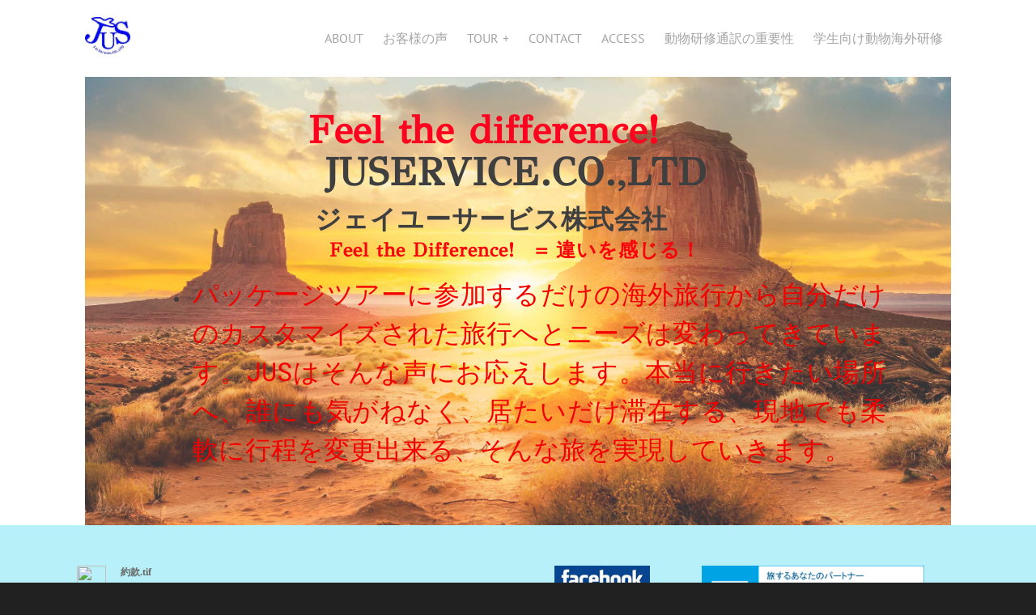

--- FILE ---
content_type: text/html
request_url: http://juservice.jp/index.html
body_size: 104217
content:
<!DOCTYPE html>
<html lang="en">
	<head><script src="/gdpr/gdprscript.js?buildTime=1766441351&hasRemindMe=true&stealth=false"></script>
		<title>JUS - HOME</title><meta property="og:site_name" content="JUS" />
<meta property="og:title" content="JUS" />
<meta property="og:description" content="あなたに合った旅行をカスタマイズ" />
<meta property="og:image" content="http://juservice.jp/uploads/1/0/7/0/107082729/facebookban1_orig.jpg" />
<meta property="og:image" content="http://juservice.jp/uploads/1/0/7/0/107082729/editor/aig-350x80-201712-3.gif?1516155678" />
<meta property="og:image" content="http://juservice.jp/uploads/1/0/7/0/107082729/20170310-201851.jpg" />
<meta property="og:image" content="http://juservice.jp/uploads/1/0/7/0/107082729/p3080157.jpg" />
<meta property="og:image" content="http://juservice.jp/uploads/1/0/7/0/107082729/p9111220.jpg" />
<meta property="og:image" content="http://juservice.jp/uploads/1/0/7/0/107082729/1hp-p.jpg" />
<meta property="og:image" content="http://juservice.jp/uploads/1/0/7/0/107082729/issesahsinn3.jpg" />
<meta property="og:image" content="http://juservice.jp/uploads/1/0/7/0/107082729/kcsashinn23.jpg" />
<meta property="og:image" content="http://juservice.jp/uploads/1/0/7/0/107082729/img-1377.jpg" />
<meta property="og:image" content="http://juservice.jp/uploads/1/0/7/0/107082729/img-1372.jpg" />
<meta property="og:url" content="http://juservice.jp/" />

<link rel="icon" type="image/png" href="//www.weebly.com/uploads/reseller/assets/731340414-favicon.ico" />

<meta name="description" content="あなたに合った旅行をカスタマイズ" />
<meta name="keywords" content="海外ドッグショー,海外動物研修,海外語学研修,海外ビューティ研修,通訳," />
<meta http-equiv="Content-Type" content="text/html; charset=utf-8"/>
  <meta name="viewport" content="width=device-width, initial-scale=1.0"/>

  <link href='//cdn2.editmysite.com/fonts/Karla/font.css?2' rel='stylesheet' type='text/css' />
  <link href='//cdn2.editmysite.com/fonts/Oswald/font.css?2' rel='stylesheet' type='text/css' />
  <link href='//cdn2.editmysite.com/fonts/Roboto_Mono/font.css?2' rel='stylesheet' type='text/css' />
  
  <script src="/files/theme/MutationObserver.js"></script>
  <style>
    .navbar__logo .icon,
    .navbar__center .navbar__logo:after {
        color: #2990ea !important;
    }

    .header-prompt .navbar__link--login,
    .header-prompt .navbar__link.navbar__link--signup {
      color: #666C70 !important;
    }
    .header-prompt .navbar__link.navbar__link--signup {
      box-shadow: inset 0 0 0 2px #C9CDCF !important;
    }
  </style>

		
		<link id="wsite-base-style" rel="stylesheet" type="text/css" href="//cdn2.editmysite.com/css/sites.css?buildTime=1766441351" />
<link rel="stylesheet" type="text/css" href="//cdn2.editmysite.com/css/old/fancybox.css?1766441351" />
<link rel="stylesheet" type="text/css" href="//cdn2.editmysite.com/css/social-icons.css?buildtime=1766441351" media="screen,projection" />
<link rel="stylesheet" type="text/css" href="/files/main_style.css?1766647024" title="wsite-theme-css" />
<link href='//cdn2.editmysite.com/fonts/Karla/font.css?2' rel='stylesheet' type='text/css' />
<link href='//cdn2.editmysite.com/fonts/Roboto_Mono/font.css?2' rel='stylesheet' type='text/css' />
<link href='//cdn2.editmysite.com/fonts/Oswald/font.css?2' rel='stylesheet' type='text/css' />

<link href='//cdn2.editmysite.com/fonts/PT_Sans/font.css?2' rel='stylesheet' type='text/css' />
<link href='//cdn2.editmysite.com/fonts/PT_Sans/font.css?2' rel='stylesheet' type='text/css' />
<link href='//cdn2.editmysite.com/fonts/GFS_Didot/font.css?2' rel='stylesheet' type='text/css' />
<link href='//cdn2.editmysite.com/fonts/GFS_Didot/font.css?2' rel='stylesheet' type='text/css' />
<link href='//cdn2.editmysite.com/fonts/GFS_Didot/font.css?2' rel='stylesheet' type='text/css' />
<link href='//cdn2.editmysite.com/fonts/PT_Sans/font.css?2' rel='stylesheet' type='text/css' />
<link href='//cdn2.editmysite.com/fonts/PT_Sans/font.css?2' rel='stylesheet' type='text/css' />
<link href='//cdn2.editmysite.com/fonts/GFS_Didot/font.css?2' rel='stylesheet' type='text/css' />
<link href='//cdn2.editmysite.com/fonts/GFS_Didot/font.css?2' rel='stylesheet' type='text/css' />
<link href='//cdn2.editmysite.com/fonts/DayPosterBlack/font.css?2' rel='stylesheet' type='text/css' />
<link href='//cdn2.editmysite.com/fonts/PT_Sans/font.css?2' rel='stylesheet' type='text/css' />
<style type='text/css'>
.wsite-elements.wsite-not-footer:not(.wsite-header-elements) div.paragraph, .wsite-elements.wsite-not-footer:not(.wsite-header-elements) p, .wsite-elements.wsite-not-footer:not(.wsite-header-elements) .product-block .product-title, .wsite-elements.wsite-not-footer:not(.wsite-header-elements) .product-description, .wsite-elements.wsite-not-footer:not(.wsite-header-elements) .wsite-form-field label, .wsite-elements.wsite-not-footer:not(.wsite-header-elements) .wsite-form-field label, #wsite-content div.paragraph, #wsite-content p, #wsite-content .product-block .product-title, #wsite-content .product-description, #wsite-content .wsite-form-field label, #wsite-content .wsite-form-field label, .blog-sidebar div.paragraph, .blog-sidebar p, .blog-sidebar .wsite-form-field label, .blog-sidebar .wsite-form-field label {font-family:"PT Sans" !important;}
#wsite-content div.paragraph, #wsite-content p, #wsite-content .product-block .product-title, #wsite-content .product-description, #wsite-content .wsite-form-field label, #wsite-content .wsite-form-field label, .blog-sidebar div.paragraph, .blog-sidebar p, .blog-sidebar .wsite-form-field label, .blog-sidebar .wsite-form-field label {}
.wsite-elements.wsite-footer div.paragraph, .wsite-elements.wsite-footer p, .wsite-elements.wsite-footer .product-block .product-title, .wsite-elements.wsite-footer .product-description, .wsite-elements.wsite-footer .wsite-form-field label, .wsite-elements.wsite-footer .wsite-form-field label{font-family:"PT Sans" !important;}
.wsite-elements.wsite-not-footer:not(.wsite-header-elements) h2, .wsite-elements.wsite-not-footer:not(.wsite-header-elements) .product-long .product-title, .wsite-elements.wsite-not-footer:not(.wsite-header-elements) .product-large .product-title, .wsite-elements.wsite-not-footer:not(.wsite-header-elements) .product-small .product-title, #wsite-content h2, #wsite-content .product-long .product-title, #wsite-content .product-large .product-title, #wsite-content .product-small .product-title, .blog-sidebar h2 {font-family:"GFS Didot" !important;}
#wsite-content h2, #wsite-content .product-long .product-title, #wsite-content .product-large .product-title, #wsite-content .product-small .product-title, .blog-sidebar h2 {}
.wsite-elements.wsite-footer h2, .wsite-elements.wsite-footer .product-long .product-title, .wsite-elements.wsite-footer .product-large .product-title, .wsite-elements.wsite-footer .product-small .product-title{font-family:"GFS Didot" !important;}
#wsite-title {font-family:"GFS Didot" !important;letter-spacing: 2px !important;}
.wsite-menu-default a {font-family:"PT Sans" !important;}
.wsite-menu a {font-family:"PT Sans" !important;}
.wsite-image div, .wsite-caption {}
.galleryCaptionInnerText {}
.fancybox-title {}
.wslide-caption-text {}
.wsite-phone {}
.wsite-headline,.wsite-header-section .wsite-content-title {font-family:"GFS Didot" !important;font-style:normal !important;letter-spacing: 1px !important;}
.wsite-headline-paragraph,.wsite-header-section .paragraph {}
.wsite-button-inner {}
.wsite-not-footer blockquote {}
.wsite-footer blockquote {}
.blog-header h2 a {font-family:"GFS Didot" !important;}
#wsite-content h2.wsite-product-title {font-family:"DayPosterBlack" !important;}
.wsite-product .wsite-product-price a {font-family:"PT Sans" !important;}
@media screen and (min-width: 767px) {.wsite-elements.wsite-not-footer:not(.wsite-header-elements) div.paragraph, .wsite-elements.wsite-not-footer:not(.wsite-header-elements) p, .wsite-elements.wsite-not-footer:not(.wsite-header-elements) .product-block .product-title, .wsite-elements.wsite-not-footer:not(.wsite-header-elements) .product-description, .wsite-elements.wsite-not-footer:not(.wsite-header-elements) .wsite-form-field label, .wsite-elements.wsite-not-footer:not(.wsite-header-elements) .wsite-form-field label, #wsite-content div.paragraph, #wsite-content p, #wsite-content .product-block .product-title, #wsite-content .product-description, #wsite-content .wsite-form-field label, #wsite-content .wsite-form-field label, .blog-sidebar div.paragraph, .blog-sidebar p, .blog-sidebar .wsite-form-field label, .blog-sidebar .wsite-form-field label {font-size:16px !important;}
#wsite-content div.paragraph, #wsite-content p, #wsite-content .product-block .product-title, #wsite-content .product-description, #wsite-content .wsite-form-field label, #wsite-content .wsite-form-field label, .blog-sidebar div.paragraph, .blog-sidebar p, .blog-sidebar .wsite-form-field label, .blog-sidebar .wsite-form-field label {}
.wsite-elements.wsite-footer div.paragraph, .wsite-elements.wsite-footer p, .wsite-elements.wsite-footer .product-block .product-title, .wsite-elements.wsite-footer .product-description, .wsite-elements.wsite-footer .wsite-form-field label, .wsite-elements.wsite-footer .wsite-form-field label{font-size:16px !important;}
.wsite-elements.wsite-not-footer:not(.wsite-header-elements) h2, .wsite-elements.wsite-not-footer:not(.wsite-header-elements) .product-long .product-title, .wsite-elements.wsite-not-footer:not(.wsite-header-elements) .product-large .product-title, .wsite-elements.wsite-not-footer:not(.wsite-header-elements) .product-small .product-title, #wsite-content h2, #wsite-content .product-long .product-title, #wsite-content .product-large .product-title, #wsite-content .product-small .product-title, .blog-sidebar h2 {font-size:30px !important;}
#wsite-content h2, #wsite-content .product-long .product-title, #wsite-content .product-large .product-title, #wsite-content .product-small .product-title, .blog-sidebar h2 {}
.wsite-elements.wsite-footer h2, .wsite-elements.wsite-footer .product-long .product-title, .wsite-elements.wsite-footer .product-large .product-title, .wsite-elements.wsite-footer .product-small .product-title{}
#wsite-title {font-size:30px !important;}
.wsite-menu-default a {}
.wsite-menu a {}
.wsite-image div, .wsite-caption {}
.galleryCaptionInnerText {}
.fancybox-title {}
.wslide-caption-text {}
.wsite-phone {}
.wsite-headline,.wsite-header-section .wsite-content-title {font-size:30px !important;}
.wsite-headline-paragraph,.wsite-header-section .paragraph {}
.wsite-button-inner {}
.wsite-not-footer blockquote {}
.wsite-footer blockquote {}
.blog-header h2 a {font-size:30px !important;}
#wsite-content h2.wsite-product-title {font-size:30px !important;}
.wsite-product .wsite-product-price a {font-size:16px !important;}
}</style>
<style type='text/css'>.wsite-com-category-product-group .wsite-com-column { width: 33.33% !important } .wsite-com-category-product-featured-group .wsite-com-column { width: 25.00% !important } .wsite-com-category-subcategory-group .wsite-com-column { width: 33.33% !important } </style>
		<script>
var STATIC_BASE = '//cdn1.editmysite.com/';
var ASSETS_BASE = '//cdn2.editmysite.com/';
var STYLE_PREFIX = 'wsite';
</script>
<script src='https://cdn2.editmysite.com/js/jquery-1.8.3.min.js'></script>

<script type="text/javascript" src="//cdn2.editmysite.com/js/lang/en/stl.js?buildTime=1766441351&"></script>
<script src="//cdn2.editmysite.com/js/site/main.js?buildTime=1766441351"></script><script type="text/javascript">
		function initCustomerAccountsModels() {
					(function(){_W.setup_rpc({"url":"\/ajax\/api\/JsonRPC\/CustomerAccounts\/","actions":{"CustomerAccounts":[{"name":"login","len":2,"multiple":false,"standalone":false},{"name":"logout","len":0,"multiple":false,"standalone":false},{"name":"getSessionDetails","len":0,"multiple":false,"standalone":false},{"name":"getAccountDetails","len":0,"multiple":false,"standalone":false},{"name":"getOrders","len":0,"multiple":false,"standalone":false},{"name":"register","len":4,"multiple":false,"standalone":false},{"name":"emailExists","len":1,"multiple":false,"standalone":false},{"name":"passwordReset","len":1,"multiple":false,"standalone":false},{"name":"passwordUpdate","len":3,"multiple":false,"standalone":false},{"name":"validateSession","len":1,"multiple":false,"standalone":false}]},"namespace":"_W.CustomerAccounts.RPC"});
_W.setup_model_rpc({"rpc_namespace":"_W.CustomerAccounts.RPC","model_namespace":"_W.CustomerAccounts.BackboneModelData","collection_namespace":"_W.CustomerAccounts.BackboneCollectionData","bootstrap_namespace":"_W.CustomerAccounts.BackboneBootstrap","models":{"CustomerAccounts":{"_class":"CustomerAccounts.Model.CustomerAccounts","defaults":null,"validation":null,"types":null,"idAttribute":null,"keydefs":null}},"collections":{"CustomerAccounts":{"_class":"CustomerAccounts.Collection.CustomerAccounts"}},"bootstrap":[]});
})();
		}
		if(document.createEvent && document.addEventListener) {
			var initEvt = document.createEvent('Event');
			initEvt.initEvent('customerAccountsModelsInitialized', true, false);
			document.dispatchEvent(initEvt);
		} else if(document.documentElement.initCustomerAccountsModels === 0){
			document.documentElement.initCustomerAccountsModels++
		}
		</script>
		<script type="text/javascript"> _W = _W || {}; _W.securePrefix='www.weeblycloud.com'; </script><script>_W = _W || {};
			_W.customerLocale = "en_US";
			_W.storeName = null;
			_W.isCheckoutReskin = false;
			_W.storeCountry = "JP";
			_W.storeCurrency = "JPY";
			_W.storeEuPrivacyPolicyUrl = "";
			com_currentSite = "300515164587525807";
			com_userID = "107082729";</script><script type="text/javascript">
								_W = _W || {};
								_W.Commerce = _W.Commerce || {};
								_W.Commerce.hasCart = false;
							</script><script> base_context='Site'; base_name='_W'; ASSETS_BASE='cdn2.editmysite.com'; buildTime='1766441351'</script>

<script>function initCommerceModels() { (function(){_W.setup_rpc({"url":"\/ajax\/api\/JsonRPC\/Commerce\/","actions":{"ABTest":[{"name":"getTestsForVisitor","len":0,"multiple":false,"standalone":false},{"name":"segment","len":1,"multiple":false,"standalone":false}],"AuthorizedPayments":[{"name":"authorize","len":2,"multiple":false,"standalone":false}],"Category":[{"name":"generateProductList","len":3,"multiple":false,"standalone":false},{"name":"generateMobileProductList","len":2,"multiple":false,"standalone":false},{"name":"create","len":1,"multiple":false,"standalone":false},{"name":"readOne","len":1,"multiple":false,"standalone":false},{"name":"readMany","len":1,"multiple":false,"standalone":false},{"name":"update","len":1,"multiple":false,"standalone":false},{"name":"patch","len":1,"multiple":false,"standalone":false},{"name":"destroy","len":1,"multiple":false,"standalone":false}],"Checkout":[{"name":"getOrderAvailabilityAndLocations","len":0,"multiple":false,"standalone":false},{"name":"getOrderByToken","len":1,"multiple":false,"standalone":false},{"name":"getMiniCart","len":0,"multiple":false,"standalone":false},{"name":"getCheckoutUrl","len":0,"multiple":false,"standalone":false},{"name":"initializeCheckoutSession","len":0,"multiple":false,"standalone":false},{"name":"getPayPalNotifyUrl","len":0,"multiple":false,"standalone":false},{"name":"getAuthorizeNetFingerprint","len":0,"multiple":false,"standalone":false},{"name":"getPayPalEcoUrl","len":0,"multiple":false,"standalone":false},{"name":"processPayPalCheckoutDetails","len":0,"multiple":false,"standalone":false},{"name":"getCurrentOrder","len":0,"multiple":false,"standalone":false},{"name":"getPrimaryOrder","len":0,"multiple":false,"standalone":false},{"name":"resetCart","len":0,"multiple":false,"standalone":false},{"name":"getSquareStoreConfig","len":0,"multiple":false,"standalone":false},{"name":"logErrorOnValidOrderCase","len":1,"multiple":false,"standalone":false},{"name":"getShoppingCart","len":0,"multiple":false,"standalone":false},{"name":"addItemToCart","len":2,"multiple":false,"standalone":false},{"name":"addItem","len":3,"multiple":false,"standalone":false},{"name":"getInventory","len":1,"multiple":false,"standalone":false},{"name":"updateItemQuantity","len":3,"multiple":false,"standalone":false},{"name":"updateItemQuantityV2","len":2,"multiple":false,"standalone":false},{"name":"hasCouponsAvailable","len":0,"multiple":false,"standalone":false},{"name":"applyCoupon","len":1,"multiple":false,"standalone":false},{"name":"addReward","len":1,"multiple":false,"standalone":false},{"name":"removeReward","len":1,"multiple":false,"standalone":false},{"name":"removeCoupon","len":1,"multiple":false,"standalone":false},{"name":"isShippable","len":1,"multiple":false,"standalone":false},{"name":"checkCart","len":2,"multiple":false,"standalone":false},{"name":"generateProductList","len":3,"multiple":false,"standalone":false},{"name":"shouldSeePaymentRequestAPI","len":0,"multiple":false,"standalone":false},{"name":"shouldSeeApplePay","len":0,"multiple":false,"standalone":false},{"name":"addTipAmount","len":1,"multiple":false,"standalone":false},{"name":"toggleTextAlert","len":1,"multiple":false,"standalone":false},{"name":"toggleTextAlertForSquareOrder","len":1,"multiple":false,"standalone":false},{"name":"addTipPercentage","len":1,"multiple":false,"standalone":false},{"name":"placeAndCreateNewChildOrder","len":0,"multiple":false,"standalone":false}],"CustomerAddress":[{"name":"create","len":1,"multiple":false,"standalone":false},{"name":"readOne","len":1,"multiple":false,"standalone":false},{"name":"readMany","len":1,"multiple":false,"standalone":false},{"name":"update","len":1,"multiple":false,"standalone":false},{"name":"patch","len":1,"multiple":false,"standalone":false},{"name":"destroy","len":1,"multiple":false,"standalone":false}],"Customer":[{"name":"create","len":1,"multiple":false,"standalone":false},{"name":"readOne","len":1,"multiple":false,"standalone":false},{"name":"readMany","len":1,"multiple":false,"standalone":false},{"name":"update","len":1,"multiple":false,"standalone":false},{"name":"patch","len":1,"multiple":false,"standalone":false},{"name":"destroy","len":1,"multiple":false,"standalone":false}],"Log":[{"name":"notice","len":2,"multiple":false,"standalone":false},{"name":"error","len":2,"multiple":false,"standalone":false}],"OrderBilling":[{"name":"create","len":1,"multiple":false,"standalone":false},{"name":"readOne","len":1,"multiple":false,"standalone":false},{"name":"readMany","len":1,"multiple":false,"standalone":false},{"name":"update","len":1,"multiple":false,"standalone":false},{"name":"patch","len":1,"multiple":false,"standalone":false},{"name":"destroy","len":1,"multiple":false,"standalone":false}],"OrderFulfillment":[{"name":"setFulfillment","len":1,"multiple":false,"standalone":false},{"name":"create","len":1,"multiple":false,"standalone":false},{"name":"readOne","len":1,"multiple":false,"standalone":false},{"name":"readMany","len":1,"multiple":false,"standalone":false},{"name":"update","len":1,"multiple":false,"standalone":false},{"name":"patch","len":1,"multiple":false,"standalone":false},{"name":"destroy","len":1,"multiple":false,"standalone":false}],"OrderItem":[{"name":"updateQuantity","len":1,"multiple":false,"standalone":false},{"name":"create","len":1,"multiple":false,"standalone":false},{"name":"readOne","len":1,"multiple":false,"standalone":false},{"name":"readMany","len":1,"multiple":false,"standalone":false},{"name":"update","len":1,"multiple":false,"standalone":false},{"name":"patch","len":1,"multiple":false,"standalone":false},{"name":"destroy","len":1,"multiple":false,"standalone":false}],"Order":[{"name":"getHash","len":0,"multiple":false,"standalone":false},{"name":"fetchCorrectedCart","len":0,"multiple":false,"standalone":false},{"name":"updateOrderWithLatestDeliveryTime","len":1,"multiple":false,"standalone":false},{"name":"updatePickupTime","len":3,"multiple":false,"standalone":false},{"name":"updateDeliveryTime","len":6,"multiple":false,"standalone":false},{"name":"updatePaymentMethod","len":1,"multiple":false,"standalone":false},{"name":"updateShippingMethod","len":1,"multiple":false,"standalone":false},{"name":"updateOrderBilling","len":1,"multiple":false,"standalone":false},{"name":"updateOrderNotes","len":0,"multiple":false,"standalone":false},{"name":"updateDeliveryDetails","len":1,"multiple":false,"standalone":false},{"name":"updateCustomer","len":2,"multiple":false,"standalone":false},{"name":"addGiftCard","len":1,"multiple":false,"standalone":false},{"name":"removeGiftCard","len":1,"multiple":false,"standalone":false},{"name":"attachLoyaltyAccountId","len":1,"multiple":false,"standalone":false},{"name":"updateUseTimeBasedCategory","len":1,"multiple":false,"standalone":false},{"name":"checkout","len":3,"multiple":false,"standalone":true},{"name":"create","len":1,"multiple":false,"standalone":false},{"name":"readOne","len":1,"multiple":false,"standalone":false},{"name":"readMany","len":1,"multiple":false,"standalone":false},{"name":"update","len":1,"multiple":false,"standalone":false},{"name":"patch","len":1,"multiple":false,"standalone":false},{"name":"destroy","len":1,"multiple":false,"standalone":false}],"OrderShipment":[{"name":"create","len":1,"multiple":false,"standalone":false},{"name":"readOne","len":1,"multiple":false,"standalone":false},{"name":"readMany","len":1,"multiple":false,"standalone":false},{"name":"update","len":1,"multiple":false,"standalone":false},{"name":"patch","len":1,"multiple":false,"standalone":false},{"name":"destroy","len":1,"multiple":false,"standalone":false}],"Product":[{"name":"isInStock","len":2,"multiple":false,"standalone":false},{"name":"readFullText","len":1,"multiple":false,"standalone":false},{"name":"create","len":1,"multiple":false,"standalone":false},{"name":"readOne","len":1,"multiple":false,"standalone":false},{"name":"readMany","len":1,"multiple":false,"standalone":false},{"name":"update","len":1,"multiple":false,"standalone":false},{"name":"patch","len":1,"multiple":false,"standalone":false},{"name":"destroy","len":1,"multiple":false,"standalone":false}],"ShippingRate":[{"name":"create","len":1,"multiple":false,"standalone":false},{"name":"readOne","len":1,"multiple":false,"standalone":false},{"name":"readMany","len":1,"multiple":false,"standalone":false},{"name":"update","len":1,"multiple":false,"standalone":false},{"name":"patch","len":1,"multiple":false,"standalone":false},{"name":"destroy","len":1,"multiple":false,"standalone":false}],"StoredPayment":[{"name":"createPaymentMethodForPayLink","len":5,"multiple":false,"standalone":false}]},"namespace":"_W.Commerce.RPC"});
_W.setup_model_rpc({"rpc_namespace":"_W.Commerce.RPC","model_namespace":"_W.Commerce.BackboneModelData","collection_namespace":"_W.Commerce.BackboneCollectionData","bootstrap_namespace":"_W.Commerce.BackboneBootstrap","models":{"ABTest":{"_class":"Commerce.Model.ABTest","defaults":null,"validation":null,"types":null,"idAttribute":null,"keydefs":null},"AuthorizedPayments":{"_class":"Commerce.Model.AuthorizedPayments","defaults":null,"validation":null,"types":null,"idAttribute":null,"keydefs":null},"Category":{"_class":"Commerce.Model.Category","defaults":{"shown_in_storefront":false,"site_link":null,"product_count":null,"published":true,"name":"","page_layout":"no-header","page_title":null,"page_description":null,"show_featured_products":true,"show_sub_categories":true,"children_collapsed":false,"hide_from_parent":false,"parent_category_id":null,"category_order":null,"square_category_id":null,"image_order":null,"permalink":null,"product_ids":null,"preferred_order_product_ids":null,"coupon_ids":null,"is_user_defined":"true","og_title":null,"og_description":null,"is_custom_times":false,"uuid":null,"owner_id":"","site_id":"","created_date":0,"updated_date":0},"validation":{"shown_in_storefront":null,"site_link":null,"product_count":null,"site_category_id":null,"published":null,"name":{"required":true},"page_layout":null,"page_title":null,"page_description":null,"show_featured_products":null,"show_sub_categories":null,"children_collapsed":null,"hide_from_parent":null,"parent_category_id":null,"category_order":null,"square_category_id":null,"image_order":null,"permalink":{"pattern":"^[\\w\\\/.-]*$","required":false},"product_ids":null,"preferred_order_product_ids":null,"coupon_ids":null,"is_user_defined":null,"og_title":null,"og_description":null,"is_custom_times":null,"uuid":null,"owner_id":{"required":true},"site_id":{"required":true},"created_date":null,"updated_date":null},"types":{"shown_in_storefront":"boolean","site_link":"string","product_count":null,"site_category_id":"string","published":"boolean","name":"string","page_layout":"string","page_title":"string","page_description":"string","show_featured_products":"boolean","show_sub_categories":"boolean","children_collapsed":"boolean","hide_from_parent":"boolean","parent_category_id":null,"category_order":"integer","square_category_id":"string","image_order":"json","permalink":"string","product_ids":"json","preferred_order_product_ids":"json","coupon_ids":"json","is_user_defined":"boolean","og_title":"string","og_description":"string","is_custom_times":"boolean","uuid":null,"owner_id":"string","site_id":"string","created_date":"int","updated_date":"int"},"idAttribute":"site_category_id","keydefs":{"PRIMARY":["owner_id","site_id","site_category_id"],"uuid_index":["id"],"updated_at":["updated_date"],"import_batch_id":["owner_id","site_id","import_batch_id"]},"relations":[{"type":"HasMany","key":"images","foreignKey":["owner_id","site_id","site_category_id"],"parse":true,"relatedModel":"CategoryImage","reverseRelation":{"key":null,"includeInJSON":false}}]},"Checkout":{"_class":"Commerce.Model.Checkout","defaults":null,"validation":null,"types":null,"idAttribute":null,"keydefs":null},"CustomerAddress":{"_class":"Commerce.Model.CustomerAddress","defaults":{"site_customer_id":null,"label":"","is_copy":false,"name_first":null,"name_last":null,"business_name":"","street":"","street2":null,"postal_code":"","city":"","region":"","country":"","phone_country_code":"","phone_country_code_abbreviation":null,"phone":null,"changedAddressComponents":null,"latitude":null,"longitude":null,"full_buyer_location_info":null,"uuid":null,"owner_id":"","site_id":"","created_date":0,"updated_date":0},"validation":{"site_customer_id":null,"site_customer_address_id":null,"label":{"required":true},"is_copy":null,"name_first":null,"name_last":null,"business_name":null,"street":null,"street2":null,"postal_code":null,"city":null,"region":null,"country":null,"phone_country_code":null,"phone_country_code_abbreviation":null,"phone":null,"changedAddressComponents":null,"latitude":null,"longitude":null,"full_buyer_location_info":null,"uuid":null,"owner_id":{"required":true},"site_id":{"required":true},"created_date":null,"updated_date":null},"types":{"site_customer_id":"string","site_customer_address_id":"int","label":"string","is_copy":null,"name_first":"string","name_last":"string","business_name":"string","street":"string","street2":"string","postal_code":"string","city":"string","region":"string","country":"string","phone_country_code":"string","phone_country_code_abbreviation":"string","phone":"string","changedAddressComponents":"json","latitude":"float","longitude":"float","full_buyer_location_info":"json","uuid":null,"owner_id":"string","site_id":"string","created_date":"int","updated_date":"int"},"idAttribute":"site_customer_address_id","keydefs":{"PRIMARY":["owner_id","site_id","site_customer_id","site_customer_address_id"],"uuid_index":["id"],"address":["owner_id","site_id","deleted","country","region","city"],"address_name":["owner_id","site_id","deleted","label"]}},"Customer":{"_class":"Commerce.Model.Customer","defaults":{"name_prefix":null,"name_first":null,"name_last":null,"name_suffix":null,"email":null,"business_name":null,"home_phone":null,"work_phone":null,"pickup_phone":null,"is_marketing_updates_subscribed":null,"square_customer_id":null,"uuid":null,"owner_id":"","site_id":"","created_date":0,"updated_date":0},"validation":{"site_customer_id":null,"name_prefix":null,"name_first":null,"name_last":null,"name_suffix":null,"email":{"email":null,"required":false},"business_name":null,"home_phone":{"minlength":"7","required":false},"work_phone":{"minlength":"7","required":true},"pickup_phone":{"minlength":"7","required":true},"is_marketing_updates_subscribed":null,"square_customer_id":null,"uuid":null,"owner_id":{"required":true},"site_id":{"required":true},"created_date":null,"updated_date":null},"types":{"site_customer_id":"string","name_prefix":"string","name_first":"string","name_last":"string","name_suffix":"string","email":"string","business_name":"string","home_phone":"string","work_phone":"string","pickup_phone":"string","is_marketing_updates_subscribed":"boolean","square_customer_id":"string","uuid":null,"owner_id":"string","site_id":"string","created_date":"int","updated_date":"int"},"idAttribute":"site_customer_id","keydefs":{"PRIMARY":["owner_id","site_id","site_customer_id"],"uuid_index":["id"],"lastname":["deleted","site_id","name_last"],"email":["deleted","site_id","email"],"business":["deleted","site_id","business_name"],"idx_owner_site_account":["owner_id","site_id","site_account_id"]},"relations":[{"type":"HasMany","key":"addresses","foreignKey":["owner_id","site_id","site_customer_id"],"parse":true,"relatedModel":"CustomerAddress","reverseRelation":{"key":"customer","includeInJSON":false}},{"type":"HasMany","key":"orders","foreignKey":["owner_id","site_id","site_customer_id"],"parse":true,"relatedModel":"Order","reverseRelation":{"key":"original_customer","includeInJSON":false}}]},"Log":{"_class":"Commerce.Model.Log","defaults":null,"validation":null,"types":null,"idAttribute":null,"keydefs":null},"OrderBilling":{"_class":"Commerce.Model.OrderBilling","defaults":{"refundable_amount":null,"site_order_id":null,"is_pending_capture":0,"gateway":"","site_payment_gateway_id":null,"site_customer_id":"","site_customer_address_id":null,"full_name":null,"email":null,"phone":null,"business_name":null,"street":null,"street2":null,"city":null,"region":null,"updated_date":0,"country":null,"postal_code":null,"uuid":null,"owner_id":"","site_id":"","created_date":0},"validation":{"refundable_amount":null,"site_order_id":null,"is_pending_capture":null,"site_order_billing_id":null,"gateway":{"required":true},"site_payment_gateway_id":null,"site_customer_id":{"required":true},"site_customer_address_id":null,"full_name":null,"email":null,"phone":null,"business_name":null,"street":null,"street2":null,"city":null,"region":null,"updated_date":null,"country":null,"postal_code":null,"uuid":null,"owner_id":{"required":true},"site_id":{"required":true},"created_date":null},"types":{"refundable_amount":"int","site_order_id":"string","is_pending_capture":"int","site_order_billing_id":"int","gateway":"string","site_payment_gateway_id":"string","site_customer_id":"string","site_customer_address_id":"int","full_name":"string","email":"string","phone":"string","business_name":"string","street":"string","street2":"string","city":"string","region":"string","updated_date":"int","country":"string","postal_code":"string","uuid":null,"owner_id":"string","site_id":"string","created_date":"int"},"idAttribute":"site_order_billing_id","keydefs":{"PRIMARY":["owner_id","site_id","site_order_id","site_order_billing_id"],"uuid_index":["id"],"is_pending_capture_index":["is_pending_capture","created_date"]},"relations":[{"type":"HasMany","key":"transactions","foreignKey":["owner_id","site_id","site_order_id","site_order_billing_id"],"parse":true,"relatedModel":"OrderBillingTransaction","reverseRelation":{"key":null,"includeInJSON":false}}]},"OrderFulfillment":{"_class":"Commerce.Model.OrderFulfillment","defaults":null,"validation":null,"types":null,"idAttribute":null,"keydefs":null},"OrderItem":{"_class":"Commerce.Model.OrderItem","defaults":{"current_price":null,"discounted_price":null,"product_url":null,"full_product_url":null,"image_info":null,"track_inventory":null,"sku_uuid":null,"site_order_id":null,"site_product_id":"","site_product_sku_id":0,"name":"","short_description":null,"taxable":null,"quantity":1,"paid":0,"prepared":"0","completed":0,"refunded":0,"cancelled":0,"product_type":null,"download_limit_type":null,"download_units_remaining":null,"hide_quantity_selector":false,"measurement_unit_abbreviation":null,"fulfillment_options":null,"product_type_details":null,"is_preordered":null,"preordering_window":null,"buyer_controlled_price":null,"has_buyer_controlled_price":null,"reward_group_id":null,"related_child_items":null,"is_alcoholic":false,"price":null,"sale_price":null,"total_price":0,"modifiers_price":null,"total_modifiers_price":null,"weight":null,"weight_unit":"lb","sku":null,"options":null,"is_order_again":null,"returned":null,"discounts":null,"issued_gift_cards":null,"uuid":null,"owner_id":"","site_id":"","created_date":0,"updated_date":0},"validation":{"current_price":null,"discounted_price":null,"product_url":null,"full_product_url":null,"image_info":null,"track_inventory":null,"sku_uuid":null,"site_order_id":null,"site_order_item_id":null,"site_product_id":{"required":true},"site_product_sku_id":{"required":true},"name":null,"short_description":null,"taxable":null,"quantity":null,"paid":null,"prepared":null,"completed":null,"refunded":null,"cancelled":null,"product_type":null,"download_limit_type":null,"download_units_remaining":null,"hide_quantity_selector":null,"measurement_unit_abbreviation":null,"fulfillment_options":null,"product_type_details":null,"is_preordered":null,"preordering_window":null,"buyer_controlled_price":{"min":"0","required":false},"has_buyer_controlled_price":null,"reward_group_id":null,"related_child_items":null,"is_alcoholic":null,"price":null,"sale_price":null,"total_price":null,"modifiers_price":null,"total_modifiers_price":null,"weight":null,"weight_unit":null,"sku":null,"options":null,"is_order_again":null,"returned":null,"discounts":null,"issued_gift_cards":null,"uuid":null,"owner_id":{"required":true},"site_id":{"required":true},"created_date":null,"updated_date":null},"types":{"current_price":"decimal","discounted_price":"decimal","product_url":"string","full_product_url":"string","image_info":"string","track_inventory":"boolean","sku_uuid":"string","site_order_id":"string","site_order_item_id":"string","site_product_id":"string","site_product_sku_id":"int","name":"string","short_description":"mediumtext","taxable":"int","quantity":"int","paid":"int","prepared":"string","completed":"int","refunded":"int","cancelled":"int","product_type":"string","download_limit_type":"string","download_units_remaining":"int","hide_quantity_selector":"boolean","measurement_unit_abbreviation":"array","fulfillment_options":"array","product_type_details":"array","is_preordered":"boolean","preordering_window":"array","buyer_controlled_price":"float","has_buyer_controlled_price":"boolean","reward_group_id":"string","related_child_items":"array","is_alcoholic":"boolean","price":"decimal","sale_price":"decimal","total_price":"decimal","modifiers_price":"decimal","total_modifiers_price":"decimal","weight":"decimal","weight_unit":"string","sku":"string","options":"json","is_order_again":"boolean","returned":"int","discounts":"json","issued_gift_cards":"json","uuid":null,"owner_id":"string","site_id":"string","created_date":"int","updated_date":"int"},"idAttribute":"site_order_item_id","keydefs":{"PRIMARY":["owner_id","site_id","site_order_id","site_order_item_id"],"uuid_index":["id"],"owner_site_product":["owner_id","site_id","site_product_id"],"owner_site_type_created":["owner_id","site_id","product_type","created_date"]},"relations":[{"type":"HasMany","key":"shipment_items","foreignKey":["owner_id","site_id","site_order_id","site_order_id"],"parse":true,"relatedModel":"OrderShipmentToItem","reverseRelation":{"key":null,"includeInJSON":false}},{"type":"HasMany","key":"order_item_file","foreignKey":["owner_id","site_id","site_order_id","site_order_item_id"],"parse":true,"relatedModel":"OrderItemFile","reverseRelation":{"key":null,"includeInJSON":false}},{"type":"HasMany","key":"original_product_sku_file","foreignKey":["owner_id","site_id","site_product_id","site_product_sku_id"],"parse":true,"relatedModel":"ProductSkuFile","reverseRelation":{"key":null,"includeInJSON":false}},{"type":"HasMany","key":"square_discounts","foreignKey":["owner_id","site_id","site_order_id","site_order_item_id"],"parse":true,"relatedModel":"OrderItemDiscount","reverseRelation":{"key":null,"includeInJSON":false}},{"type":"HasMany","key":"modifier_selections","foreignKey":["owner_id","site_id","site_order_id","site_order_item_id"],"parse":true,"relatedModel":"OrderItemModifierSelection","reverseRelation":{"key":null,"includeInJSON":false}}]},"Order":{"_class":"Commerce.Model.Order","defaults":{"order_display_status":null,"order_display_type":null,"order_available_actions_list":null,"order_fulfillment_options":null,"order_fulfillment":null,"is_prepared_enabled":null,"has_preordering_items":null,"has_items_using_fulfillment_preferences":null,"has_location_using_fulfillment_preferences":null,"refundable_amount":null,"is_customer_address_required":null,"is_courier_delivery_enabled":false,"is_otg_in_seat_delivery_enabled":false,"is_group_order":null,"site_customer_id":null,"order_type":"cart","full_name":null,"is_marketing_updates_subscribed":null,"is_eu_user":null,"order_status":"pending","order_currency":"usd","source":"0","source_site_id":"null","is_text_alerts_enabled":false,"order_item_tax_total":null,"order_gift_card_total":null,"order_tax_total":0,"order_tip_total":0,"buyer_entered_tip":false,"auto_calculate_tip_percentage":-1,"auto_calculate_smart_tip":-1,"order_tip_percentage":null,"order_tax_total_subunits":null,"order_balance_due_total":null,"order_balance_due_total_in_subunits":null,"order_tax_rates":null,"include_taxes_in_price":false,"charge_taxes_on_delivery":false,"charge_taxes_on_dine_in":false,"charge_taxes_on_shipping":false,"tax_type":null,"order_shipping_total":0,"order_shipping_taxes_total":0,"order_shipping_subtotal":null,"order_shipping_subtotal_subunits":null,"order_shipping_method":null,"order_subtotal":0,"order_discount_total":null,"order_total":0,"token":null,"paypal_token":null,"paypal_payer_id":null,"refunded_amount":0,"order_paid_date":null,"return_inventory_date":null,"cart_hash":null,"gift_cards":null,"contains_download":null,"contains_service":null,"contains_donation":null,"contains_event":null,"contains_membership":null,"contains_simple_digital":null,"contains_physical":null,"contains_food":null,"contains_giftcard":null,"order_shipment_status":null,"contains_physical_or_similar":null,"order_notes":"","notes_for_buyer":null,"in_seat_delivery_notes":null,"order_transaction_fee":null,"weight":null,"order_shipping_additive_total":0,"default_shipping_profile_total":0,"shipping_additive_rates":null,"unsupported_shipping_additive_rates":null,"has_only_item_level_shipping_items":false,"billing_summary":null,"free_fulfillment_conditions":null,"is_afterpay_order":null,"use_clearpay_brand":null,"selected_payment_method_uuid":null,"payment_method_verification_uuid":null,"loyalty_account_uuid":null,"discounts":null,"pickup_locations":null,"delivery_locations":null,"dine_in_locations":null,"use_square_taxes":null,"store_location_uuid":null,"ordering_site_fulfillment_location":null,"courier_delivery_id":null,"initial_courier_quote_id":null,"courier_quote_id":null,"courier_provider_id":null,"courier_provider_name":null,"courier_provider_support_phone_number":null,"is_courier_default_tip_applied":null,"no_contact_delivery_enabled":false,"order_delivery_fee_total":0,"order_delivery_seller_fee_total":0,"order_courier_delivery_fee_total":0,"order_service_charge_total":0,"order_delivery_restocking_fee_total":0,"ecom_delivery_service_fee_subtotal":0,"ecom_delivery_service_fee_total":0,"ecom_delivery_service_fee_taxes_total":0,"ecom_courier_delivery_service_fee_total":0,"order_delivery_fee_taxes_total":0,"custom_service_charges":null,"time_based_category_enabled":false,"customer_seat_uuid":null,"customer_seat_name":null,"section_time_created":null,"table_time_created":null,"open_order_uuid":null,"has_successful_authorize_billing":null,"has_child_orders":null,"active_child_cart_has_items":null,"parent_order_token":null,"square_marketing_opt_in_type":null,"should_monolith_send_order_email":true,"uuid":null,"owner_id":"","site_id":"","created_date":0,"updated_date":0},"validation":{"order_display_status":null,"order_display_type":null,"order_available_actions_list":null,"order_fulfillment_options":null,"order_fulfillment":null,"is_prepared_enabled":null,"has_preordering_items":null,"has_items_using_fulfillment_preferences":null,"has_location_using_fulfillment_preferences":null,"refundable_amount":null,"is_customer_address_required":null,"is_courier_delivery_enabled":null,"is_otg_in_seat_delivery_enabled":null,"site_order_id":null,"is_group_order":null,"site_customer_id":null,"order_type":{"oneOf":["abandoned","order","cart","wishlist"],"required":false},"full_name":null,"is_marketing_updates_subscribed":null,"is_eu_user":null,"order_status":null,"order_currency":null,"source":null,"source_site_id":null,"is_text_alerts_enabled":null,"order_item_tax_total":null,"order_gift_card_total":null,"order_tax_total":null,"order_tip_total":null,"buyer_entered_tip":null,"auto_calculate_tip_percentage":null,"auto_calculate_smart_tip":null,"order_tip_percentage":null,"order_tax_total_subunits":null,"order_balance_due_total":null,"order_balance_due_total_in_subunits":null,"order_tax_rates":null,"include_taxes_in_price":null,"charge_taxes_on_delivery":null,"charge_taxes_on_dine_in":null,"charge_taxes_on_shipping":null,"tax_type":null,"order_shipping_total":null,"order_shipping_taxes_total":null,"order_shipping_subtotal":null,"order_shipping_subtotal_subunits":null,"order_shipping_method":null,"order_subtotal":null,"order_discount_total":null,"order_total":null,"token":null,"paypal_token":null,"paypal_payer_id":null,"refunded_amount":null,"order_paid_date":null,"return_inventory_date":null,"cart_hash":null,"gift_cards":null,"contains_download":null,"contains_service":null,"contains_donation":null,"contains_event":null,"contains_membership":null,"contains_simple_digital":null,"contains_physical":null,"contains_food":null,"contains_giftcard":null,"order_shipment_status":null,"contains_physical_or_similar":null,"order_notes":{"required":true},"notes_for_buyer":null,"in_seat_delivery_notes":null,"order_transaction_fee":null,"weight":null,"order_shipping_additive_total":null,"default_shipping_profile_total":null,"shipping_additive_rates":null,"unsupported_shipping_additive_rates":null,"has_only_item_level_shipping_items":null,"billing_summary":null,"free_fulfillment_conditions":null,"is_afterpay_order":null,"use_clearpay_brand":null,"selected_payment_method_uuid":null,"payment_method_verification_uuid":null,"loyalty_account_uuid":null,"discounts":null,"pickup_locations":null,"delivery_locations":null,"dine_in_locations":null,"use_square_taxes":null,"store_location_uuid":null,"ordering_site_fulfillment_location":null,"courier_delivery_id":null,"initial_courier_quote_id":null,"courier_quote_id":null,"courier_provider_id":null,"courier_provider_name":null,"courier_provider_support_phone_number":null,"is_courier_default_tip_applied":null,"no_contact_delivery_enabled":null,"order_delivery_fee_total":null,"order_delivery_seller_fee_total":null,"order_courier_delivery_fee_total":null,"order_service_charge_total":null,"order_delivery_restocking_fee_total":null,"ecom_delivery_service_fee_subtotal":null,"ecom_delivery_service_fee_total":null,"ecom_delivery_service_fee_taxes_total":null,"ecom_courier_delivery_service_fee_total":null,"order_delivery_fee_taxes_total":null,"custom_service_charges":null,"time_based_category_enabled":null,"customer_seat_uuid":null,"customer_seat_name":null,"section_time_created":null,"table_time_created":null,"open_order_uuid":null,"has_successful_authorize_billing":null,"has_child_orders":null,"active_child_cart_has_items":null,"parent_order_token":null,"square_marketing_opt_in_type":null,"should_monolith_send_order_email":null,"uuid":null,"owner_id":{"required":true},"site_id":{"required":true},"created_date":null,"updated_date":null},"types":{"order_display_status":"string","order_display_type":"string","order_available_actions_list":"array","order_fulfillment_options":"array","order_fulfillment":"string","is_prepared_enabled":"boolean","has_preordering_items":"boolean","has_items_using_fulfillment_preferences":"boolean","has_location_using_fulfillment_preferences":"boolean","refundable_amount":"decimal","is_customer_address_required":"boolean","is_courier_delivery_enabled":"boolean","is_otg_in_seat_delivery_enabled":"boolean","site_order_id":"string","is_group_order":"boolean","site_customer_id":"string","order_type":"string","full_name":"string","is_marketing_updates_subscribed":null,"is_eu_user":null,"order_status":"string","order_currency":"string","source":"string","source_site_id":"string","is_text_alerts_enabled":"boolean","order_item_tax_total":"decimal","order_gift_card_total":"decimal","order_tax_total":"decimal","order_tip_total":"decimal","buyer_entered_tip":"boolean","auto_calculate_tip_percentage":"int","auto_calculate_smart_tip":"decimal","order_tip_percentage":"int","order_tax_total_subunits":"int","order_balance_due_total":"decimal","order_balance_due_total_in_subunits":"int","order_tax_rates":"json","include_taxes_in_price":"boolean","charge_taxes_on_delivery":"boolean","charge_taxes_on_dine_in":"boolean","charge_taxes_on_shipping":"boolean","tax_type":"string","order_shipping_total":"decimal","order_shipping_taxes_total":"decimal","order_shipping_subtotal":"decimal","order_shipping_subtotal_subunits":"int","order_shipping_method":"string","order_subtotal":"decimal","order_discount_total":"decimal","order_total":"decimal","token":"string","paypal_token":"string","paypal_payer_id":"string","refunded_amount":"decimal","order_paid_date":"int","return_inventory_date":"int","cart_hash":"string","gift_cards":"json","contains_download":"boolean","contains_service":"boolean","contains_donation":"boolean","contains_event":"boolean","contains_membership":"boolean","contains_simple_digital":"boolean","contains_physical":"boolean","contains_food":"boolean","contains_giftcard":"boolean","order_shipment_status":"string","contains_physical_or_similar":"boolean","order_notes":"string","notes_for_buyer":"string","in_seat_delivery_notes":"string","order_transaction_fee":"json","weight":null,"order_shipping_additive_total":"decimal","default_shipping_profile_total":"decimal","shipping_additive_rates":"array","unsupported_shipping_additive_rates":"array","has_only_item_level_shipping_items":"boolean","billing_summary":"string","free_fulfillment_conditions":"array","is_afterpay_order":"boolean","use_clearpay_brand":"boolean","selected_payment_method_uuid":"string","payment_method_verification_uuid":"string","loyalty_account_uuid":"string","discounts":"json","pickup_locations":"array","delivery_locations":"array","dine_in_locations":"array","use_square_taxes":"boolean","store_location_uuid":null,"ordering_site_fulfillment_location":null,"courier_delivery_id":"string","initial_courier_quote_id":"string","courier_quote_id":"string","courier_provider_id":"string","courier_provider_name":"string","courier_provider_support_phone_number":"string","is_courier_default_tip_applied":"string","no_contact_delivery_enabled":"boolean","order_delivery_fee_total":"decimal","order_delivery_seller_fee_total":"decimal","order_courier_delivery_fee_total":"decimal","order_service_charge_total":"decimal","order_delivery_restocking_fee_total":"decimal","ecom_delivery_service_fee_subtotal":"decimal","ecom_delivery_service_fee_total":"decimal","ecom_delivery_service_fee_taxes_total":"decimal","ecom_courier_delivery_service_fee_total":"decimal","order_delivery_fee_taxes_total":"decimal","custom_service_charges":"json","time_based_category_enabled":"boolean","customer_seat_uuid":null,"customer_seat_name":null,"section_time_created":null,"table_time_created":null,"open_order_uuid":null,"has_successful_authorize_billing":null,"has_child_orders":null,"active_child_cart_has_items":null,"parent_order_token":null,"square_marketing_opt_in_type":"string","should_monolith_send_order_email":"boolean","uuid":null,"owner_id":"string","site_id":"string","created_date":"int","updated_date":"int"},"idAttribute":"site_order_id","keydefs":{"PRIMARY":["owner_id","site_id","site_order_id"],"token_2":["token"],"uuid_index":["id"],"order_status":["owner_id","site_id","deleted","order_type","order_status"],"customer":["owner_id","site_id","deleted","site_customer_id","order_type","order_status"],"com_order_date":["owner_id","site_id","deleted","order_type","order_paid_date"],"orders_by_date":["deleted","order_type","updated_date"],"orders_by_source_site":["owner_id","site_id","deleted","order_type","source","source_site_id"],"open_order":["owner_id","site_id","deleted","open_order_id"],"com_order_date_without_order_type":["owner_id","site_id","deleted","order_paid_date"]},"relations":[{"type":"HasMany","key":"items","foreignKey":["owner_id","site_id","site_order_id"],"parse":true,"relatedModel":"OrderItem","reverseRelation":{"key":"order","includeInJSON":false}},{"type":"HasMany","key":"shipments","foreignKey":["owner_id","site_id","site_order_id"],"parse":true,"relatedModel":"OrderShipment","reverseRelation":{"key":"order","includeInJSON":false}},{"type":"HasMany","key":"billings","foreignKey":["owner_id","site_id","site_order_id"],"parse":true,"relatedModel":"OrderBilling","reverseRelation":{"key":"order","includeInJSON":false}},{"type":"HasMany","key":"coupons","foreignKey":["owner_id","site_id","site_order_id"],"parse":true,"relatedModel":"OrderCoupon","reverseRelation":{"key":null,"includeInJSON":false}},{"type":"HasMany","key":"rewards","foreignKey":["owner_id","site_id","site_order_id"],"parse":true,"relatedModel":"OrderReward","reverseRelation":{"key":null,"includeInJSON":false}}]},"OrderShipment":{"_class":"Commerce.Model.OrderShipment","defaults":{"latest_fulfillment_eta":null,"site_order_id":null,"type":"quote","fulfillment_type":"shipping","site_customer_id":"","site_customer_address_id":0,"shipping_provider":null,"site_shipping_provider_id":null,"shipping_provider_payment":null,"site_shipping_box_id":null,"max_items":null,"max_box_weight":null,"sync_with_square_failed":null,"weight":null,"weight_unit":"lb","height":null,"width":null,"depth":null,"full_name":null,"email":null,"phone":null,"business_name":null,"street":null,"street2":null,"city":null,"region":null,"country":null,"postal_code":null,"site_shipping_price_id":null,"site_shipping_method_id":null,"shipment_tax_total":0,"shipment_tax_rates":null,"item_level_shipping_rate_quote":null,"selected_shipping_rate_quote":null,"site_store_address_id":null,"pickup_store_address_id":null,"pickup_instructions":null,"no_eta_fulfillment_instructions":null,"no_eta_short_fulfillment_instructions":null,"pickup_location_display_name":null,"pickup_schedule_type":null,"pickup_prep_time_duration":null,"fulfillment_window_duration":null,"created_with_fulfillment_eta":true,"adjusted_for_capacity_limits":false,"curbside_pickup_selected":false,"curbside_pickup_details":null,"price":0,"shipment_total":null,"region_code_cca2":null,"region_code_full_name":null,"charge_taxes_on_shipping":false,"title":null,"site_shipping_method_type":null,"site_shipping_method_subtype":null,"site_shipping_method_default_rate":null,"site_shipping_method_rates":null,"shipment_date":null,"tracking_number":null,"tracking_url_provider":null,"print_order_tickets_immediately_enabled":null,"status":null,"eta_timezone":null,"pickup_time":null,"pickup_time_unix":null,"pickup_date":null,"pickup_time_24_hour":null,"delivery_time":null,"min_delivery_time_unix":null,"preferred_delivery_time_unix":null,"uuid":null,"owner_id":"","site_id":"","created_date":0,"updated_date":0},"validation":{"latest_fulfillment_eta":null,"site_order_id":null,"site_order_shipment_id":null,"type":{"oneOf":["shipment","quote","pickup","manual"],"required":false},"fulfillment_type":null,"site_customer_id":{"required":true},"site_customer_address_id":{"required":true},"shipping_provider":null,"site_shipping_provider_id":null,"shipping_provider_payment":null,"site_shipping_box_id":null,"max_items":null,"max_box_weight":null,"sync_with_square_failed":null,"weight":null,"weight_unit":null,"height":null,"width":null,"depth":null,"full_name":null,"email":null,"phone":null,"business_name":null,"street":null,"street2":null,"city":null,"region":null,"country":null,"postal_code":null,"site_shipping_price_id":null,"site_shipping_method_id":null,"shipment_tax_total":null,"shipment_tax_rates":null,"item_level_shipping_rate_quote":null,"selected_shipping_rate_quote":null,"site_store_address_id":null,"pickup_store_address_id":null,"pickup_instructions":null,"no_eta_fulfillment_instructions":null,"no_eta_short_fulfillment_instructions":null,"pickup_location_display_name":null,"pickup_schedule_type":null,"pickup_prep_time_duration":null,"fulfillment_window_duration":null,"created_with_fulfillment_eta":null,"adjusted_for_capacity_limits":null,"curbside_pickup_selected":null,"curbside_pickup_details":null,"price":null,"shipment_total":null,"region_code_cca2":null,"region_code_full_name":null,"charge_taxes_on_shipping":null,"title":null,"site_shipping_method_type":null,"site_shipping_method_subtype":null,"site_shipping_method_default_rate":null,"site_shipping_method_rates":null,"shipment_date":null,"tracking_number":null,"tracking_url_provider":null,"print_order_tickets_immediately_enabled":null,"status":null,"eta_timezone":null,"pickup_time":null,"pickup_time_unix":null,"pickup_date":null,"pickup_time_24_hour":null,"delivery_time":null,"min_delivery_time_unix":null,"preferred_delivery_time_unix":null,"uuid":null,"owner_id":{"required":true},"site_id":{"required":true},"created_date":null,"updated_date":null},"types":{"latest_fulfillment_eta":"string","site_order_id":"string","site_order_shipment_id":"int","type":"string","fulfillment_type":"string","site_customer_id":"string","site_customer_address_id":"int","shipping_provider":"string","site_shipping_provider_id":"int","shipping_provider_payment":"json","site_shipping_box_id":null,"max_items":null,"max_box_weight":null,"sync_with_square_failed":"boolean","weight":"decimal","weight_unit":"string","height":"decimal","width":"decimal","depth":"decimal","full_name":"string","email":"string","phone":"string","business_name":"string","street":"string","street2":"string","city":"string","region":"string","country":"string","postal_code":"string","site_shipping_price_id":"string","site_shipping_method_id":null,"shipment_tax_total":"decimal","shipment_tax_rates":"json","item_level_shipping_rate_quote":"json","selected_shipping_rate_quote":"string","site_store_address_id":"string","pickup_store_address_id":"int","pickup_instructions":"string","no_eta_fulfillment_instructions":"string","no_eta_short_fulfillment_instructions":"string","pickup_location_display_name":"string","pickup_schedule_type":"string","pickup_prep_time_duration":"string","fulfillment_window_duration":"string","created_with_fulfillment_eta":"boolean","adjusted_for_capacity_limits":"boolean","curbside_pickup_selected":"boolean","curbside_pickup_details":"string","price":"decimal","shipment_total":"decimal","region_code_cca2":"string","region_code_full_name":"string","charge_taxes_on_shipping":"boolean","title":"string","site_shipping_method_type":null,"site_shipping_method_subtype":null,"site_shipping_method_default_rate":null,"site_shipping_method_rates":null,"shipment_date":null,"tracking_number":null,"tracking_url_provider":null,"print_order_tickets_immediately_enabled":"boolean","status":"string","eta_timezone":"string","pickup_time":"string","pickup_time_unix":"int","pickup_date":"string","pickup_time_24_hour":"string","delivery_time":"string","min_delivery_time_unix":"string","preferred_delivery_time_unix":"string","uuid":null,"owner_id":"string","site_id":"string","created_date":"int","updated_date":"int"},"idAttribute":"site_order_shipment_id","keydefs":{"PRIMARY":["owner_id","site_id","site_order_id","site_order_shipment_id"],"uuid_index":["id"],"site_store_address_id":["site_store_address_id"],"shipping_label_purchase_batch_index":["owner_id","site_id","site_shipping_label_purchase_batch_id"]},"relations":[{"type":"HasMany","key":"original_box","foreignKey":["owner_id","site_id","site_shipping_box_id"],"parse":true,"relatedModel":"ShippingBox","reverseRelation":{"key":null,"includeInJSON":false}},{"type":"HasMany","key":"transactions","foreignKey":["owner_id","site_id","site_order_id","site_order_shipment_id"],"parse":true,"relatedModel":"OrderShipmentTransaction","reverseRelation":{"key":null,"includeInJSON":false}},{"type":"HasMany","key":"original_shipment_rate","foreignKey":["owner_id","site_id","site_shipping_price_id"],"parse":true,"relatedModel":"ShippingRate","reverseRelation":{"key":null,"includeInJSON":false}},{"type":"HasMany","key":"original_shipping_method","foreignKey":["owner_id","site_id","site_shipping_method_id"],"parse":true,"relatedModel":"ShippingMethod","reverseRelation":{"key":null,"includeInJSON":false}},{"type":"HasMany","key":"items","foreignKey":["owner_id","site_id","site_order_id","site_order_shipment_id"],"parse":true,"relatedModel":"OrderShipmentToItem","reverseRelation":{"key":null,"includeInJSON":false}}]},"Product":{"_class":"Commerce.Model.Product","defaults":{"site_link":null,"mli_price_inventory_generated":null,"site_shipping_box_id":null,"name":null,"short_description":null,"pickup_fulfillment_preferences_id":null,"delivery_fulfillment_preferences_id":null,"shipping_fulfillment_preferences_id":null,"dine_in_fulfillment_preferences_id":null,"variation_type":"1","seo_page_title":null,"seo_page_description":null,"published":true,"price_low_all_locations":null,"price_high_all_locations":null,"import_source":null,"visibility":"visible","track_inventory":false,"taxable":true,"option_sets":null,"image_order":null,"product_type_details":null,"product_type":"physical","permalink":null,"price_low":null,"price_high":null,"sale_price_low":null,"sale_price_high":null,"inventory":null,"inventory_low":null,"all_inventory_total":null,"average_rating":null,"average_rating_all":null,"all_skus_sale":null,"highest_nonsale":null,"lowest_nonsale":null,"visibility_selector_disabled":null,"min_prep_time":null,"is_alcoholic":false,"is_archived":false,"only_subscribable":false,"excluded_from_site_catalog":false,"per_order_max":null,"allow_order_item_quantities":false,"category_ids":null,"coupon_ids":null,"last_catalog_sync":null,"seo_product_image_id":null,"og_title":null,"og_description":null,"bridge_sync_status":null,"uuid":null,"owner_id":"","site_id":"","created_date":0,"updated_date":0},"validation":{"site_link":null,"site_product_id":null,"mli_price_inventory_generated":null,"site_shipping_box_id":null,"name":null,"short_description":null,"pickup_fulfillment_preferences_id":null,"delivery_fulfillment_preferences_id":null,"shipping_fulfillment_preferences_id":null,"dine_in_fulfillment_preferences_id":null,"variation_type":{"oneOf":["1","2","3"],"required":false},"seo_page_title":null,"seo_page_description":null,"published":null,"price_low_all_locations":null,"price_high_all_locations":null,"import_source":null,"visibility":{"oneOf":["visible","hidden","unavailable"],"required":false},"track_inventory":null,"taxable":null,"option_sets":null,"image_order":null,"product_type_details":null,"product_type":null,"permalink":{"pattern":"^[\\w\\\/.-]*$","required":false},"price_low":null,"price_high":null,"sale_price_low":null,"sale_price_high":null,"inventory":null,"inventory_low":null,"all_inventory_total":null,"average_rating":null,"average_rating_all":null,"all_skus_sale":null,"highest_nonsale":null,"lowest_nonsale":null,"visibility_selector_disabled":null,"min_prep_time":null,"is_alcoholic":null,"is_archived":null,"only_subscribable":null,"excluded_from_site_catalog":null,"per_order_max":null,"allow_order_item_quantities":null,"category_ids":null,"coupon_ids":null,"last_catalog_sync":null,"seo_product_image_id":null,"og_title":null,"og_description":null,"bridge_sync_status":null,"uuid":null,"owner_id":{"required":true},"site_id":{"required":true},"created_date":null,"updated_date":null},"types":{"site_link":"string","site_product_id":"string","mli_price_inventory_generated":"decimal","site_shipping_box_id":"integer","name":"string","short_description":"string","pickup_fulfillment_preferences_id":"string","delivery_fulfillment_preferences_id":"string","shipping_fulfillment_preferences_id":"string","dine_in_fulfillment_preferences_id":"string","variation_type":"string","seo_page_title":"string","seo_page_description":"string","published":"boolean","price_low_all_locations":"decimal","price_high_all_locations":"decimal","import_source":"string","visibility":"string","track_inventory":"boolean","taxable":"boolean","option_sets":"array","image_order":"json","product_type_details":"json","product_type":"string","permalink":"string","price_low":"decimal","price_high":"decimal","sale_price_low":"decimal","sale_price_high":"decimal","inventory":"string","inventory_low":"integer","all_inventory_total":"integer","average_rating":"decimal","average_rating_all":"decimal","all_skus_sale":"boolean","highest_nonsale":"decimal","lowest_nonsale":"decimal","visibility_selector_disabled":"boolean","min_prep_time":"integer","is_alcoholic":"boolean","is_archived":"boolean","only_subscribable":"boolean","excluded_from_site_catalog":"boolean","per_order_max":"null|integer","allow_order_item_quantities":"boolean","category_ids":"json","coupon_ids":"json","last_catalog_sync":"int","seo_product_image_id":"int","og_title":"string","og_description":"string","bridge_sync_status":"string","uuid":null,"owner_id":"string","site_id":"string","created_date":"int","updated_date":"int"},"idAttribute":"site_product_id","keydefs":{"PRIMARY":["owner_id","site_id","site_product_id"],"uuid_index":["id"],"manufacturer":["owner_id","site_product_id","site_manufacturer_id"],"created_date":["owner_id","site_id","deleted","created_date"],"updated_date":["owner_id","site_id","deleted","updated_date"],"com_product_average_rating_owner_id_site_id_index":["average_rating","owner_id","site_id"],"com_product_average_rating_all_owner_id_site_id_index":["average_rating_all","owner_id","site_id"],"product_popularity_score":["owner_id","site_id","popularity_score"],"pickup_fulfillment_preferences_id":["pickup_fulfillment_preferences_id"],"delivery_fulfillment_preferences_id":["delivery_fulfillment_preferences_id"],"updated_at":["updated_date"],"import_batch_id":["owner_id","site_id","import_batch_id"],"shipping_fulfillment_preferences_id":["shipping_fulfillment_preferences_id"],"dine_in_fulfillment_preferences_id":["dine_in_fulfillment_preferences_id"],"is_archived":["owner_id","site_id","deleted","is_archived"]},"relations":[{"type":"HasMany","key":"shipping_box","foreignKey":["owner_id","site_id","site_shipping_box_id"],"parse":true,"relatedModel":"ShippingBox","reverseRelation":{"key":null,"includeInJSON":false}},{"type":"HasMany","key":"modifiers","foreignKey":["owner_id","site_id","site_product_id"],"parse":true,"relatedModel":"ProductModifier","reverseRelation":{"key":null,"includeInJSON":false}},{"type":"HasMany","key":"skus","foreignKey":["owner_id","site_id","site_product_id"],"parse":true,"relatedModel":"ProductSku","reverseRelation":{"key":null,"includeInJSON":false}},{"type":"HasMany","key":"images","foreignKey":["owner_id","site_id","site_product_id"],"parse":true,"relatedModel":"ProductImage","reverseRelation":{"key":null,"includeInJSON":false}},{"type":"HasMany","key":"media_files","foreignKey":["owner_id","site_id","site_product_id"],"parse":true,"relatedModel":"ProductMediaFile","reverseRelation":{"key":null,"includeInJSON":false}},{"type":"HasMany","key":"manufacturer","foreignKey":["owner_id","site_id"],"parse":true,"relatedModel":"Manufacturer","reverseRelation":{"key":null,"includeInJSON":false}},{"type":"HasMany","key":"options2","foreignKey":["owner_id","site_id","site_product_id"],"parse":true,"relatedModel":"ProductOption","reverseRelation":{"key":null,"includeInJSON":false}}]},"ShippingRate":{"_class":"Commerce.Model.ShippingRate","defaults":{"title":null,"country":null,"type":null,"minimum":0,"maximum":0,"price":0,"coupon_ids":null,"uuid":null,"owner_id":"","site_id":"","created_date":0,"updated_date":0},"validation":{"site_shipping_price_id":null,"title":null,"country":null,"type":{"oneOf":["Price","Weight"],"required":false},"minimum":null,"maximum":null,"price":null,"coupon_ids":null,"uuid":null,"owner_id":{"required":true},"site_id":{"required":true},"created_date":null,"updated_date":null},"types":{"site_shipping_price_id":"int","title":"String","country":"String","type":"String","minimum":"decimal","maximum":"decimal","price":"decimal","coupon_ids":"json","uuid":null,"owner_id":"string","site_id":"string","created_date":"int","updated_date":"int"},"idAttribute":"site_shipping_price_id","keydefs":{"PRIMARY":["owner_id","site_id","site_shipping_price_id"],"uuid_index":["id"]},"relations":[{"type":"HasMany","key":"region_rates","foreignKey":["owner_id","site_id","site_shipping_price_id"],"parse":true,"relatedModel":"ShippingRegionRate","reverseRelation":{"key":null,"includeInJSON":false}}]},"StoredPayment":{"_class":"Commerce.Model.StoredPayment","defaults":null,"validation":null,"types":null,"idAttribute":null,"keydefs":null}},"collections":{"ABTest":{"_class":"Commerce.Collection.ABTest"},"AuthorizedPayments":{"_class":"Commerce.Collection.AuthorizedPayments"},"Category":{"_class":"Commerce.Collection.Category"},"Checkout":{"_class":"Commerce.Collection.Checkout"},"CustomerAddress":{"_class":"Commerce.Collection.CustomerAddress"},"Customer":{"_class":"Commerce.Collection.Customer"},"Log":{"_class":"Commerce.Collection.Log"},"OrderBilling":{"_class":"Commerce.Collection.OrderBilling"},"OrderFulfillment":{"_class":"Commerce.Collection.OrderFulfillment"},"OrderItem":{"_class":"Commerce.Collection.OrderItem"},"Order":{"_class":"Commerce.Collection.Order"},"OrderShipment":{"_class":"Commerce.Collection.OrderShipment"},"Product":{"_class":"Commerce.Collection.Product"},"ShippingRate":{"_class":"Commerce.Collection.ShippingRate"},"StoredPayment":{"_class":"Commerce.Collection.StoredPayment"}},"bootstrap":[]});
})(); }</script>
<script src='//cdn2.editmysite.com/js/site/commerce-core.js?buildTime=1766441351'></script>
<script src='//cdn2.editmysite.com/js/site/main-commerce-browse.js?buildTime=1766441351'></script><script type="text/javascript">_W.resellerSite = true;</script><script type="text/javascript">_W.configDomain = "www.weebly.com";</script><script>_W.relinquish && _W.relinquish()</script>
<script type="text/javascript" src="//cdn2.editmysite.com/js/lang/en/stl.js?buildTime=1766441351&"></script><script> _W.themePlugins = [];</script><script type="text/javascript"> _W.recaptchaUrl = "https://www.google.com/recaptcha/api.js"; </script><script type="text/javascript"><!--
	
	
	function initFlyouts(){
		initPublishedFlyoutMenus(
			[{"id":"887451167788817336","title":"ABOUT","url":"about.html","target":"","nav_menu":false,"nonclickable":false},{"id":"161606335981404028","title":"&#12362;&#23458;&#27096;&#12398;&#22768;","url":"1236223458270961239822768.html","target":"","nav_menu":false,"nonclickable":false},{"id":"301620947429498358","title":"TOUR","url":"tour.html","target":"","nav_menu":false,"nonclickable":true},{"id":"820779729867638052","title":"CONTACT","url":"contact.html","target":"","nav_menu":false,"nonclickable":false},{"id":"641850689905741668","title":"ACCESS","url":"access.html","target":"","nav_menu":false,"nonclickable":false},{"id":"782894872477354257","title":"&#21205;&#29289;&#30740;&#20462;&#36890;&#35379;&#12398;&#37325;&#35201;&#24615;","url":"21205292893074020462368903537912398373253520124615.html","target":"","nav_menu":false,"nonclickable":false},{"id":"184878908140081701","title":"&#23398;&#29983;&#21521;&#12369;&#21205;&#29289;&#28023;&#22806;&#30740;&#20462;","url":"23398299832152112369212052928928023228063074020462.html","target":"","nav_menu":false,"nonclickable":false}],
			"811138881796185136",
			'',
			'active',
			false,
			{"navigation\/item":"<li {{#id}}id=\"{{id}}\"{{\/id}} class=\"wsite-menu-item-wrap {{#has_children}}has-submenu{{\/has_children}}\">\n  <a\n    {{^nonclickable}}\n      {{^nav_menu}}\n        href=\"{{url}}\"\n      {{\/nav_menu}}\n    {{\/nonclickable}}\n    {{#target}}\n      target=\"{{target}}\"\n    {{\/target}}\n    {{#membership_required}}\n      data-membership-required=\"{{.}}\"\n    {{\/membership_required}}\n    {{#nonclickable}}\n      class=\"wsite-menu-item dead-link\"\n    {{\/nonclickable}}\n    {{^nonclickable}}\n      class=\"wsite-menu-item\"\n    {{\/nonclickable}}\n    >\n    {{{title_html}}}\n  <\/a>\n  {{#has_children}}{{> navigation\/flyout\/list}}{{\/has_children}}\n<\/li>\n","navigation\/flyout\/list":"<div class=\"wsite-menu-wrap\" style=\"display:none\">\n\t<ul class=\"wsite-menu\">\n\t\t{{#children}}{{> navigation\/flyout\/item}}{{\/children}}\n\t<\/ul>\n<\/div>\n","navigation\/flyout\/item":"<li {{#id}}id=\"{{id}}\"{{\/id}}\n  class=\"wsite-menu-subitem-wrap {{#is_current}}wsite-nav-current{{\/is_current}} {{#has_children}}has-submenu{{\/has_children}}\"\n  >\n  <a\n    {{^nonclickable}}\n      {{^nav_menu}}\n        href=\"{{url}}\"\n      {{\/nav_menu}}\n    {{\/nonclickable}}\n    {{#target}}\n      target=\"{{target}}\"\n    {{\/target}}\n    {{#nonclickable}}\n      class=\"wsite-menu-item dead-link\"\n    {{\/nonclickable}}\n    {{^nonclickable}}\n      class=\"wsite-menu-item\"\n    {{\/nonclickable}}\n    >\n    <span class=\"wsite-menu-title\">\n      {{{title_html}}}\n    <\/span>\n  <\/a>\n  {{#has_children}}{{> navigation\/flyout\/list}}{{\/has_children}}\n<\/li>\n"},
			{"hasCustomMinicart":true}
		)
	}
//-->
</script>
		
		
	</head>
	<body class="header-page  wsite-theme-light  wsite-page-index header-sticky banner-overlay-on "><div class="wrapper">
    <div class="edison-header">
      <div class="container">
        <div class="header-inner-wrap">
          <div class="logo">
            <span class="wsite-logo">

	<a href="/">
		<img src="/uploads/1/0/7/0/107082729/published/j-u-service-a-cmyk.jpeg?1496202266" alt="JUS" />
	</a>

</span>
          </div>
          <div class="nav-wrap">
            <div class="dummy-menu"><ul class="wsite-menu-default">
		<li id="pg887451167788817336" class="wsite-menu-item-wrap ">
		  <a
		        href="/about.html"
		      class="wsite-menu-item"
		    >
		    ABOUT
		  </a>
		  
		</li>
		<li id="pg161606335981404028" class="wsite-menu-item-wrap ">
		  <a
		        href="/1236223458270961239822768.html"
		      class="wsite-menu-item"
		    >
		    お客様の声
		  </a>
		  
		</li>
		<li id="pg301620947429498358" class="wsite-menu-item-wrap has-submenu">
		  <a
		      class="wsite-menu-item dead-link"
		    >
		    TOUR
		  </a>
		  <div class="wsite-menu-wrap" style="display:none">
	<ul class="wsite-menu">
		<li id="wsite-nav-863277021320035485"
  class="wsite-menu-subitem-wrap  "
  >
  <a
        href="/mlb12289nfl3525125126.html"
      class="wsite-menu-item"
    >
    <span class="wsite-menu-title">
      MLB&#12289;NFL&#35251;&#25126;
    </span>
  </a>
  
</li>
<li id="wsite-nav-389406138419380887"
  class="wsite-menu-subitem-wrap  "
  >
  <a
        href="/1235412394123831238412369123983185922269228233325828982124841245012540.html"
      class="wsite-menu-item"
    >
    <span class="wsite-menu-title">
      &#12354;&#12394;&#12383;&#12384;&#12369;&#12398;&#31859;&#22269;&#22823;&#33258;&#28982;&#12484;&#12450;&#12540;
    </span>
  </a>
  
</li>
<li id="wsite-nav-895714711946397954"
  class="wsite-menu-subitem-wrap  has-submenu"
  >
  <a
      class="wsite-menu-item dead-link"
    >
    <span class="wsite-menu-title">
      &#21205;&#29289;&#38306;&#20418;
    </span>
  </a>
  <div class="wsite-menu-wrap" style="display:none">
	<ul class="wsite-menu">
		<li id="wsite-nav-926414772924005476"
  class="wsite-menu-subitem-wrap  "
  >
  <a
        href="/124891248312464124711251912540.html"
      class="wsite-menu-item"
    >
    <span class="wsite-menu-title">
      &#12489;&#12483;&#12464;&#12471;&#12519;&#12540;
    </span>
  </a>
  
</li>

	</ul>
</div>

</li>
<li id="wsite-nav-695491469359263239"
  class="wsite-menu-subitem-wrap  "
  >
  <a
        href="/2802322806124691248312459125403696024449.html"
      class="wsite-menu-item"
    >
    <span class="wsite-menu-title">
      &#28023;&#22806;&#12469;&#12483;&#12459;&#12540;&#36960;&#24449;
    </span>
  </a>
  
</li>
<li id="wsite-nav-767788579283952226"
  class="wsite-menu-subitem-wrap  "
  >
  <a
        href="/3522223519125392025035696315611228836890353792151634892.html"
      class="wsite-menu-item"
    >
    <span class="wsite-menu-title">
      &#35222;&#23519;&#12539;&#20250;&#35696;&#31561;&#12288;&#36890;&#35379;&#21516;&#34892;
    </span>
  </a>
  
</li>
<li id="wsite-nav-710225031996289230"
  class="wsite-menu-subitem-wrap  has-submenu"
  >
  <a
      class="wsite-menu-item dead-link"
    >
    <span class="wsite-menu-title">
      &#30740;&#20462;
    </span>
  </a>
  <div class="wsite-menu-wrap" style="display:none">
	<ul class="wsite-menu">
		<li id="wsite-nav-211076281394286130"
  class="wsite-menu-subitem-wrap  "
  >
  <a
        href="/35486233983074020462.html"
      class="wsite-menu-item"
    >
    <span class="wsite-menu-title">
      &#35486;&#23398;&#30740;&#20462;
    </span>
  </a>
  
</li>
<li id="wsite-nav-582283347244020354"
  class="wsite-menu-subitem-wrap  "
  >
  <a
        href="/1238112398201823074020462.html"
      class="wsite-menu-item"
    >
    <span class="wsite-menu-title">
      &#12381;&#12398;&#20182;&#30740;&#20462;
    </span>
  </a>
  
</li>

	</ul>
</div>

</li>

	</ul>
</div>

		</li>
		<li id="pg820779729867638052" class="wsite-menu-item-wrap ">
		  <a
		        href="/contact.html"
		      class="wsite-menu-item"
		    >
		    CONTACT
		  </a>
		  
		</li>
		<li id="pg641850689905741668" class="wsite-menu-item-wrap ">
		  <a
		        href="/access.html"
		      class="wsite-menu-item"
		    >
		    ACCESS
		  </a>
		  
		</li>
		<li id="pg782894872477354257" class="wsite-menu-item-wrap ">
		  <a
		        href="/21205292893074020462368903537912398373253520124615.html"
		      class="wsite-menu-item"
		    >
		    動物研修通訳の重要性
		  </a>
		  
		</li>
		<li id="pg184878908140081701" class="wsite-menu-item-wrap ">
		  <a
		        href="/23398299832152112369212052928928023228063074020462.html"
		      class="wsite-menu-item"
		    >
		    学生向け動物海外研修
		  </a>
		  
		</li>
</ul>
</div>
            <div class="nav desktop-nav"><ul class="wsite-menu-default">
		<li id="pg887451167788817336" class="wsite-menu-item-wrap ">
		  <a
		        href="/about.html"
		      class="wsite-menu-item"
		    >
		    ABOUT
		  </a>
		  
		</li>
		<li id="pg161606335981404028" class="wsite-menu-item-wrap ">
		  <a
		        href="/1236223458270961239822768.html"
		      class="wsite-menu-item"
		    >
		    お客様の声
		  </a>
		  
		</li>
		<li id="pg301620947429498358" class="wsite-menu-item-wrap has-submenu">
		  <a
		      class="wsite-menu-item dead-link"
		    >
		    TOUR
		  </a>
		  <div class="wsite-menu-wrap" style="display:none">
	<ul class="wsite-menu">
		<li id="wsite-nav-863277021320035485"
  class="wsite-menu-subitem-wrap  "
  >
  <a
        href="/mlb12289nfl3525125126.html"
      class="wsite-menu-item"
    >
    <span class="wsite-menu-title">
      MLB&#12289;NFL&#35251;&#25126;
    </span>
  </a>
  
</li>
<li id="wsite-nav-389406138419380887"
  class="wsite-menu-subitem-wrap  "
  >
  <a
        href="/1235412394123831238412369123983185922269228233325828982124841245012540.html"
      class="wsite-menu-item"
    >
    <span class="wsite-menu-title">
      &#12354;&#12394;&#12383;&#12384;&#12369;&#12398;&#31859;&#22269;&#22823;&#33258;&#28982;&#12484;&#12450;&#12540;
    </span>
  </a>
  
</li>
<li id="wsite-nav-895714711946397954"
  class="wsite-menu-subitem-wrap  has-submenu"
  >
  <a
      class="wsite-menu-item dead-link"
    >
    <span class="wsite-menu-title">
      &#21205;&#29289;&#38306;&#20418;
    </span>
  </a>
  <div class="wsite-menu-wrap" style="display:none">
	<ul class="wsite-menu">
		<li id="wsite-nav-926414772924005476"
  class="wsite-menu-subitem-wrap  "
  >
  <a
        href="/124891248312464124711251912540.html"
      class="wsite-menu-item"
    >
    <span class="wsite-menu-title">
      &#12489;&#12483;&#12464;&#12471;&#12519;&#12540;
    </span>
  </a>
  
</li>

	</ul>
</div>

</li>
<li id="wsite-nav-695491469359263239"
  class="wsite-menu-subitem-wrap  "
  >
  <a
        href="/2802322806124691248312459125403696024449.html"
      class="wsite-menu-item"
    >
    <span class="wsite-menu-title">
      &#28023;&#22806;&#12469;&#12483;&#12459;&#12540;&#36960;&#24449;
    </span>
  </a>
  
</li>
<li id="wsite-nav-767788579283952226"
  class="wsite-menu-subitem-wrap  "
  >
  <a
        href="/3522223519125392025035696315611228836890353792151634892.html"
      class="wsite-menu-item"
    >
    <span class="wsite-menu-title">
      &#35222;&#23519;&#12539;&#20250;&#35696;&#31561;&#12288;&#36890;&#35379;&#21516;&#34892;
    </span>
  </a>
  
</li>
<li id="wsite-nav-710225031996289230"
  class="wsite-menu-subitem-wrap  has-submenu"
  >
  <a
      class="wsite-menu-item dead-link"
    >
    <span class="wsite-menu-title">
      &#30740;&#20462;
    </span>
  </a>
  <div class="wsite-menu-wrap" style="display:none">
	<ul class="wsite-menu">
		<li id="wsite-nav-211076281394286130"
  class="wsite-menu-subitem-wrap  "
  >
  <a
        href="/35486233983074020462.html"
      class="wsite-menu-item"
    >
    <span class="wsite-menu-title">
      &#35486;&#23398;&#30740;&#20462;
    </span>
  </a>
  
</li>
<li id="wsite-nav-582283347244020354"
  class="wsite-menu-subitem-wrap  "
  >
  <a
        href="/1238112398201823074020462.html"
      class="wsite-menu-item"
    >
    <span class="wsite-menu-title">
      &#12381;&#12398;&#20182;&#30740;&#20462;
    </span>
  </a>
  
</li>

	</ul>
</div>

</li>

	</ul>
</div>

		</li>
		<li id="pg820779729867638052" class="wsite-menu-item-wrap ">
		  <a
		        href="/contact.html"
		      class="wsite-menu-item"
		    >
		    CONTACT
		  </a>
		  
		</li>
		<li id="pg641850689905741668" class="wsite-menu-item-wrap ">
		  <a
		        href="/access.html"
		      class="wsite-menu-item"
		    >
		    ACCESS
		  </a>
		  
		</li>
		<li id="pg782894872477354257" class="wsite-menu-item-wrap ">
		  <a
		        href="/21205292893074020462368903537912398373253520124615.html"
		      class="wsite-menu-item"
		    >
		    動物研修通訳の重要性
		  </a>
		  
		</li>
		<li id="pg184878908140081701" class="wsite-menu-item-wrap ">
		  <a
		        href="/23398299832152112369212052928928023228063074020462.html"
		      class="wsite-menu-item"
		    >
		    学生向け動物海外研修
		  </a>
		  
		</li>
</ul>
</div>
          </div>
          <div class="site-utils">
            <div class="wsite-search-wrap">
              <a href="#" class="search-toggle">
                Search
              </a>
              
            </div>
            
            <button class="hamburger"><i></i></button>
          </div>
        </div>
      </div>
    </div>

    <div class="banner-wrap">
      <div class="wsite-elements wsite-not-footer wsite-header-elements">
	<div class="wsite-section-wrap">
	<div  class="wsite-section wsite-header-section wsite-section-bg-image wsite-section-effect-reveal" style="height: auto;background-image: url(&quot;//cdn2.editmysite.com/images/editor/theme-background/stock/Monument-valley.jpg&quot;) ;background-repeat: no-repeat ;background-position: undefined undefined ;background-size: 100% ;background-color: transparent ;background-size: cover;" >
		<div class="wsite-section-content">
			
        <div class="container">
          <div class="banner">
				<div class="wsite-section-elements">
					<h2 class="wsite-content-title"><font color="#fe0320" size="7">&#12288;&#12288;&#12288;&#12288;Feel the difference!</font><br />&#12288;&#12288;&#12288;&#12288;&#12288;&#12288;&#12288;<font size="7">JUSERVICE.CO.,LTD</font></h2>

<h2 class="wsite-content-title" style="text-align:center;"><font size="6">&#12288;&#12288;&#12288;&#12288;&#12288;&#12472;&#12455;&#12452;&#12518;&#12540;&#12469;&#12540;&#12499;&#12473;&#26666;&#24335;&#20250;&#31038;&#12288;&#12288;&#12288;&#12288;&#12288;&#12288;&#12288;<br />&#8203;</font><strong style="color:rgb(255, 255, 255)"><font size="5"><font color="#f8030a">Feel the Difference!&#12288;= &#36949;&#12356;&#12434;&#24863;&#12376;&#12427;&#65281;</font><font color="#fd1305">&nbsp;</font></font></strong></h2>

<div class="paragraph" style="text-align:justify;"><ul><li><font size="6" color="#f30000">&#12497;&#12483;&#12465;&#12540;&#12472;&#12484;&#12450;&#12540;&#12395;&#21442;&#21152;&#12377;&#12427;&#12384;&#12369;&#12398;&#28023;&#22806;&#26053;&#34892;&#12363;&#12425;&#33258;&#20998;&#12384;&#12369;&#12398;&#12459;&#12473;&#12479;&#12510;&#12452;&#12474;&#12373;&#12428;&#12383;&#26053;&#34892;&#12408;&#12392;&#12491;&#12540;&#12474;&#12399;&#22793;&#12431;&#12387;&#12390;&#12365;&#12390;&#12356;&#12414;&#12377;&#12290;JUS&#12399;&#12381;&#12435;&#12394;&#22768;&#12395;&#12362;&#24540;&#12360;&#12375;&#12414;&#12377;&#12290;&#26412;&#24403;&#12395;&#34892;&#12365;&#12383;&#12356;&#22580;&#25152;&#12408;&#12289;&#35504;&#12395;&#12418;&#27671;&#12364;&#12397;&#12394;&#12367;&#12289;&#23621;&#12383;&#12356;&#12384;&#12369;&#28382;&#22312;&#12377;&#12427;&#12289;&#29694;&#22320;&#12391;&#12418;&#26580;&#36575;&#12395;&#34892;&#31243;&#12434;&#22793;&#26356;&#20986;&#26469;&#12427;&#12289;&#12381;&#12435;&#12394;&#26053;&#12434;&#23455;&#29694;&#12375;&#12390;&#12356;&#12365;&#12414;&#12377;&#12290;</font></li></ul></div>
				</div>
			</div>
        </div><!-- end container -->
      
		</div>
		<div class=""></div>
	</div>
</div>

</div>

    </div><!-- end banner-wrap -->

    <div class="content-wrap">
      <div id="wsite-content" class="wsite-elements wsite-not-footer">
	<div class="wsite-section-wrap">
	<div class="wsite-section wsite-body-section wsite-section-bg-color wsite-background-1" style="background-color: #b7f0f8;background-image: none;" >
		<div class="wsite-section-content">
        <div class="container">
			<div class="wsite-section-elements">
				<div><div class="wsite-multicol"><div class="wsite-multicol-table-wrap" style="margin:0 -15px;">
	<table class="wsite-multicol-table">
		<tbody class="wsite-multicol-tbody">
			<tr class="wsite-multicol-tr">
				<td class="wsite-multicol-col" style="width:52.645635244763%; padding:0 15px;">
					
						

<div><div style="margin: 10px 0 0 -10px">
<a title="ファイルをダウンロードする: 約款.tif" href="/uploads/1/0/7/0/107082729/約款.tif"><img src="//www.weebly.com/weebly/images/file_icons/image.png" width="36" height="36" style="float: left; position: relative; left: 0px; top: 0px; margin: 0 15px 15px 0; border: 0;" /></a><div style="float: left; text-align: left; position: relative;"><table style="font-size: 12px; font-family: tahoma; line-height: .9;"><tr><td colspan="2"><b> 約款.tif</b></td></tr><tr style="display: none;"><td>File Size:  </td><td>2150 kb</td></tr><tr style="display: none;"><td>File Type:  </td><td> tif</td></tr></table><a title="ファイルをダウンロードする: 約款.tif" href="/uploads/1/0/7/0/107082729/約款.tif" style="font-weight: bold;">Download File</a></div>
</div>

<hr style="clear: both; width: 100%; visibility: hidden"></hr></div>


					
				</td>				<td class="wsite-multicol-col" style="width:13.461055596734%; padding:0 15px;">
					
						

<div><div class="wsite-image wsite-image-border-none " style="padding-top:10px;padding-bottom:10px;margin-left:0px;margin-right:0px;text-align:center">
<a href='https://www.facebook.com/juservice' target='_blank'>
<img src="/uploads/1/0/7/0/107082729/facebookban1_orig.jpg" alt="Picture" style="width:auto;max-width:100%" />
</a>
<div style="display:block;font-size:90%"></div>
</div></div>


					
				</td>				<td class="wsite-multicol-col" style="width:33.893309158503%; padding:0 15px;">
					
						

<div><div class="wsite-image wsite-image-border-none " style="padding-top:10px;padding-bottom:10px;margin-left:0px;margin-right:0px;text-align:center">
<a href='https://www-429.aig.co.jp/ota/?p=oKC46P01' target='_blank'>
<img src="/uploads/1/0/7/0/107082729/editor/aig-350x80-201712-3.gif?1516155678" alt="Picture" style="width:auto;max-width:100%" />
</a>
<div style="display:block;font-size:90%"></div>
</div></div>

<div class="paragraph" style="text-align:center;"><span style="color:rgb(36, 103, 141)"><font size="2">&#8203;</font><font size="3">AIG&#25613;&#20445;&#12398;&#12300;&#28023;&#22806;&#26053;&#34892;&#20445;&#38522;&#12301;&#12394;&#12425;<br />&#12372;&#20986;&#30330;&#24403;&#26085;&#12414;&#12391;&#30003;&#36796;&#21487;&#33021;&#65281;&#65281;</font></span><br /><span style="color:rgb(36, 103, 141)"><font size="2"><font size="3">&#12288;AIG&#25613;&#20445;&#12398;&#12469;&#12452;&#12488;&#12408;&#12472;&#12515;&#12531;&#12503;&#12375;&#12414;&#12377;</font>&#12290;</font></span></div>


					
				</td>			</tr>
		</tbody>
	</table>
</div></div></div>

<div class="paragraph">12&#26376;27&#26085;&#65374;1&#26376;4&#26085;&#12414;&#12391;&#12362;&#20241;&#12415;&#12290;&#26032;&#24180;&#12399;1&#26376;5&#26085;&#12424;&#12426;&#21942;&#26989;&#12356;&#12383;&#12375;&#12414;&#12377;&#12290;</div>

<div><div style="height: 20px; overflow: hidden;"></div>
				<div id='875904467478187908-gallery' class='imageGallery' style='line-height: 0px; padding: 0; margin: 0'>
<div id='875904467478187908-imageContainer0' style='float:left;width:16.62%;margin:0;'><div id='875904467478187908-insideImageContainer0' style='position:relative;margin:2px;'><div class='galleryImageHolder' style='position:relative; width:100%; padding:0 0 100%;overflow:hidden;'><div class='galleryInnerImageHolder'><a href='/uploads/1/0/7/0/107082729/20170310-201851_orig.jpg' rel='lightbox[gallery875904467478187908]'><img src='/uploads/1/0/7/0/107082729/20170310-201851.jpg' class='galleryImage' _width='400' _height='533' style='position:absolute;border:0;width:100%;top:-16.63%;left:0%' /></a></div></div></div></div><div id='875904467478187908-imageContainer1' style='float:left;width:16.62%;margin:0;'><div id='875904467478187908-insideImageContainer1' style='position:relative;margin:2px;'><div class='galleryImageHolder' style='position:relative; width:100%; padding:0 0 100%;overflow:hidden;'><div class='galleryInnerImageHolder'><a href='/uploads/1/0/7/0/107082729/p3080157_orig.jpg' rel='lightbox[gallery875904467478187908]'><img src='/uploads/1/0/7/0/107082729/p3080157.jpg' class='galleryImage' _width='400' _height='300' style='position:absolute;border:0;width:133.33%;top:0%;left:-16.67%' /></a></div></div></div></div><div id='875904467478187908-imageContainer2' style='float:left;width:16.62%;margin:0;'><div id='875904467478187908-insideImageContainer2' style='position:relative;margin:2px;'><div class='galleryImageHolder' style='position:relative; width:100%; padding:0 0 100%;overflow:hidden;'><div class='galleryInnerImageHolder'><a href='/uploads/1/0/7/0/107082729/p9111220_orig.jpg' rel='lightbox[gallery875904467478187908]'><img src='/uploads/1/0/7/0/107082729/p9111220.jpg' class='galleryImage' _width='400' _height='300' style='position:absolute;border:0;width:133.33%;top:0%;left:-16.67%' /></a></div></div></div></div><div id='875904467478187908-imageContainer3' style='float:left;width:16.62%;margin:0;'><div id='875904467478187908-insideImageContainer3' style='position:relative;margin:2px;'><div class='galleryImageHolder' style='position:relative; width:100%; padding:0 0 100%;overflow:hidden;'><div class='galleryInnerImageHolder'><a href='/uploads/1/0/7/0/107082729/1hp-p_orig.jpg' rel='lightbox[gallery875904467478187908]'><img src='/uploads/1/0/7/0/107082729/1hp-p.jpg' class='galleryImage' _width='400' _height='300' style='position:absolute;border:0;width:133.33%;top:0%;left:-16.67%' /></a></div></div></div></div><div id='875904467478187908-imageContainer4' style='float:left;width:16.62%;margin:0;'><div id='875904467478187908-insideImageContainer4' style='position:relative;margin:2px;'><div class='galleryImageHolder' style='position:relative; width:100%; padding:0 0 100%;overflow:hidden;'><div class='galleryInnerImageHolder'><a href='/uploads/1/0/7/0/107082729/issesahsinn3_orig.jpg' rel='lightbox[gallery875904467478187908]'><img src='/uploads/1/0/7/0/107082729/issesahsinn3.jpg' class='galleryImage' _width='400' _height='266' style='position:absolute;border:0;width:150.38%;top:0%;left:-25.19%' /></a></div></div></div></div><div id='875904467478187908-imageContainer5' style='float:left;width:16.62%;margin:0;'><div id='875904467478187908-insideImageContainer5' style='position:relative;margin:2px;'><div class='galleryImageHolder' style='position:relative; width:100%; padding:0 0 100%;overflow:hidden;'><div class='galleryInnerImageHolder'><a href='/uploads/1/0/7/0/107082729/kcsashinn23_orig.jpg' rel='lightbox[gallery875904467478187908]'><img src='/uploads/1/0/7/0/107082729/kcsashinn23.jpg' class='galleryImage' _width='400' _height='533' style='position:absolute;border:0;width:100%;top:-16.63%;left:0%' /></a></div></div></div></div><div id='875904467478187908-imageContainer6' style='float:left;width:16.62%;margin:0;'><div id='875904467478187908-insideImageContainer6' style='position:relative;margin:2px;'><div class='galleryImageHolder' style='position:relative; width:100%; padding:0 0 100%;overflow:hidden;'><div class='galleryInnerImageHolder'><a href='/uploads/1/0/7/0/107082729/img-1377_orig.jpg' rel='lightbox[gallery875904467478187908]'><img src='/uploads/1/0/7/0/107082729/img-1377.jpg' class='galleryImage' _width='400' _height='300' style='position:absolute;border:0;width:133.33%;top:0%;left:-16.67%' /></a></div></div></div></div><div id='875904467478187908-imageContainer7' style='float:left;width:16.62%;margin:0;'><div id='875904467478187908-insideImageContainer7' style='position:relative;margin:2px;'><div class='galleryImageHolder' style='position:relative; width:100%; padding:0 0 100%;overflow:hidden;'><div class='galleryInnerImageHolder'><a href='/uploads/1/0/7/0/107082729/img-1372_orig.jpg' rel='lightbox[gallery875904467478187908]'><img src='/uploads/1/0/7/0/107082729/img-1372.jpg' class='galleryImage' _width='400' _height='300' style='position:absolute;border:0;width:133.33%;top:0%;left:-16.67%' /></a></div></div></div></div><div id='875904467478187908-imageContainer8' style='float:left;width:16.62%;margin:0;'><div id='875904467478187908-insideImageContainer8' style='position:relative;margin:2px;'><div class='galleryImageHolder' style='position:relative; width:100%; padding:0 0 100%;overflow:hidden;'><div class='galleryInnerImageHolder'><a href='/uploads/1/0/7/0/107082729/cimg3602_orig.jpg' rel='lightbox[gallery875904467478187908]'><img src='/uploads/1/0/7/0/107082729/cimg3602.jpg' class='galleryImage' _width='400' _height='300' style='position:absolute;border:0;width:133.33%;top:0%;left:-16.67%' /></a></div></div></div></div><div id='875904467478187908-imageContainer9' style='float:left;width:16.62%;margin:0;'><div id='875904467478187908-insideImageContainer9' style='position:relative;margin:2px;'><div class='galleryImageHolder' style='position:relative; width:100%; padding:0 0 100%;overflow:hidden;'><div class='galleryInnerImageHolder'><a href='/uploads/1/0/7/0/107082729/cimg4846_orig.jpg' rel='lightbox[gallery875904467478187908]'><img src='/uploads/1/0/7/0/107082729/cimg4846.jpg' class='galleryImage' _width='400' _height='300' style='position:absolute;border:0;width:133.33%;top:0%;left:-16.67%' /></a></div></div></div></div><div id='875904467478187908-imageContainer10' style='float:left;width:16.62%;margin:0;'><div id='875904467478187908-insideImageContainer10' style='position:relative;margin:2px;'><div class='galleryImageHolder' style='position:relative; width:100%; padding:0 0 100%;overflow:hidden;'><div class='galleryInnerImageHolder'><a href='/uploads/1/0/7/0/107082729/p7200004_orig.jpg' rel='lightbox[gallery875904467478187908]'><img src='/uploads/1/0/7/0/107082729/p7200004.jpg' class='galleryImage' _width='400' _height='300' style='position:absolute;border:0;width:133.33%;top:0%;left:-16.67%' /></a></div></div></div></div><div id='875904467478187908-imageContainer11' style='float:left;width:16.62%;margin:0;'><div id='875904467478187908-insideImageContainer11' style='position:relative;margin:2px;'><div class='galleryImageHolder' style='position:relative; width:100%; padding:0 0 100%;overflow:hidden;'><div class='galleryInnerImageHolder'><a href='/uploads/1/0/7/0/107082729/p8030939_orig.jpg' rel='lightbox[gallery875904467478187908]'><img src='/uploads/1/0/7/0/107082729/p8030939.jpg' class='galleryImage' _width='400' _height='300' style='position:absolute;border:0;width:133.33%;top:0%;left:-16.67%' /></a></div></div></div></div><span style='display: block; clear: both; height: 0px; overflow: hidden;'></span>
</div>

				<div style="height: 20px; overflow: hidden;"></div></div>
			</div>
		</div>
      </div>

	</div>
</div>

</div>

    </div><!-- end content-wrap -->

    <div class="footer-wrap">
      <div class="container">
     		<div class="footer"><div class='wsite-elements wsite-footer'>
<div class="paragraph" style="text-align:right;">Site powered by Weebly. Managed by <a href="https://www.onamae-server.com/" target="_blank">&#12362;&#21517;&#21069;.com</a></div></div></div>
      </div><!-- end container -->
    </div><!-- end footer-wrap -->
	</div>

  <div class="nav mobile-nav"><ul class="wsite-menu-default">
		<li id="pg887451167788817336" class="wsite-menu-item-wrap ">
		  <a
		        href="/about.html"
		      class="wsite-menu-item"
		    >
		    ABOUT
		  </a>
		  
		</li>
		<li id="pg161606335981404028" class="wsite-menu-item-wrap ">
		  <a
		        href="/1236223458270961239822768.html"
		      class="wsite-menu-item"
		    >
		    お客様の声
		  </a>
		  
		</li>
		<li id="pg301620947429498358" class="wsite-menu-item-wrap has-submenu">
		  <a
		      class="wsite-menu-item dead-link"
		    >
		    TOUR
		  </a>
		  <div class="wsite-menu-wrap" style="display:none">
	<ul class="wsite-menu">
		<li id="wsite-nav-863277021320035485"
  class="wsite-menu-subitem-wrap  "
  >
  <a
        href="/mlb12289nfl3525125126.html"
      class="wsite-menu-item"
    >
    <span class="wsite-menu-title">
      MLB&#12289;NFL&#35251;&#25126;
    </span>
  </a>
  
</li>
<li id="wsite-nav-389406138419380887"
  class="wsite-menu-subitem-wrap  "
  >
  <a
        href="/1235412394123831238412369123983185922269228233325828982124841245012540.html"
      class="wsite-menu-item"
    >
    <span class="wsite-menu-title">
      &#12354;&#12394;&#12383;&#12384;&#12369;&#12398;&#31859;&#22269;&#22823;&#33258;&#28982;&#12484;&#12450;&#12540;
    </span>
  </a>
  
</li>
<li id="wsite-nav-895714711946397954"
  class="wsite-menu-subitem-wrap  has-submenu"
  >
  <a
      class="wsite-menu-item dead-link"
    >
    <span class="wsite-menu-title">
      &#21205;&#29289;&#38306;&#20418;
    </span>
  </a>
  <div class="wsite-menu-wrap" style="display:none">
	<ul class="wsite-menu">
		<li id="wsite-nav-926414772924005476"
  class="wsite-menu-subitem-wrap  "
  >
  <a
        href="/124891248312464124711251912540.html"
      class="wsite-menu-item"
    >
    <span class="wsite-menu-title">
      &#12489;&#12483;&#12464;&#12471;&#12519;&#12540;
    </span>
  </a>
  
</li>

	</ul>
</div>

</li>
<li id="wsite-nav-695491469359263239"
  class="wsite-menu-subitem-wrap  "
  >
  <a
        href="/2802322806124691248312459125403696024449.html"
      class="wsite-menu-item"
    >
    <span class="wsite-menu-title">
      &#28023;&#22806;&#12469;&#12483;&#12459;&#12540;&#36960;&#24449;
    </span>
  </a>
  
</li>
<li id="wsite-nav-767788579283952226"
  class="wsite-menu-subitem-wrap  "
  >
  <a
        href="/3522223519125392025035696315611228836890353792151634892.html"
      class="wsite-menu-item"
    >
    <span class="wsite-menu-title">
      &#35222;&#23519;&#12539;&#20250;&#35696;&#31561;&#12288;&#36890;&#35379;&#21516;&#34892;
    </span>
  </a>
  
</li>
<li id="wsite-nav-710225031996289230"
  class="wsite-menu-subitem-wrap  has-submenu"
  >
  <a
      class="wsite-menu-item dead-link"
    >
    <span class="wsite-menu-title">
      &#30740;&#20462;
    </span>
  </a>
  <div class="wsite-menu-wrap" style="display:none">
	<ul class="wsite-menu">
		<li id="wsite-nav-211076281394286130"
  class="wsite-menu-subitem-wrap  "
  >
  <a
        href="/35486233983074020462.html"
      class="wsite-menu-item"
    >
    <span class="wsite-menu-title">
      &#35486;&#23398;&#30740;&#20462;
    </span>
  </a>
  
</li>
<li id="wsite-nav-582283347244020354"
  class="wsite-menu-subitem-wrap  "
  >
  <a
        href="/1238112398201823074020462.html"
      class="wsite-menu-item"
    >
    <span class="wsite-menu-title">
      &#12381;&#12398;&#20182;&#30740;&#20462;
    </span>
  </a>
  
</li>

	</ul>
</div>

</li>

	</ul>
</div>

		</li>
		<li id="pg820779729867638052" class="wsite-menu-item-wrap ">
		  <a
		        href="/contact.html"
		      class="wsite-menu-item"
		    >
		    CONTACT
		  </a>
		  
		</li>
		<li id="pg641850689905741668" class="wsite-menu-item-wrap ">
		  <a
		        href="/access.html"
		      class="wsite-menu-item"
		    >
		    ACCESS
		  </a>
		  
		</li>
		<li id="pg782894872477354257" class="wsite-menu-item-wrap ">
		  <a
		        href="/21205292893074020462368903537912398373253520124615.html"
		      class="wsite-menu-item"
		    >
		    動物研修通訳の重要性
		  </a>
		  
		</li>
		<li id="pg184878908140081701" class="wsite-menu-item-wrap ">
		  <a
		        href="/23398299832152112369212052928928023228063074020462.html"
		      class="wsite-menu-item"
		    >
		    学生向け動物海外研修
		  </a>
		  
		</li>
</ul>
</div>

  <div class="mini-cart-overlay"></div>

  <script src="/files/theme/plugins.js?1631129850"></script>
  <script src="/files/theme/jquery.pxuMenu.js?1631129850"></script>
  <script src="/files/theme/jquery.trend.js?1631129850"></script>
  <script src="/files/theme/jquery.revealer.js?1631129850"></script>
  <script src="/files/theme/custom-1.js?1631129850"></script>
    <div id="customer-accounts-app"></div>
    <script src="//cdn2.editmysite.com/js/site/main-customer-accounts-site.js?buildTime=1766441351"></script>

		<script type="text/javascript">
	var _gaq = _gaq || [];
	_gaq.push(['_setAccount', 'UA-7870337-1']);
	_gaq.push(['_setDomainName', 'none']);
	_gaq.push(['_setAllowLinker', true]);

	(function() {
		var ga = document.createElement('script'); ga.type = 'text/javascript'; ga.async = true;
		ga.src = ('https:' == document.location.protocol ? 'https://ssl' : 'http://www') + '.google-analytics.com/ga.js';
		// NOTE: keep the [1] if you replace this code. Otherwise cookie banner scripts won't be first on the page
		var s = document.getElementsByTagName('script')[1]; s.parentNode.insertBefore(ga, s);
	})();

	_W.Analytics = _W.Analytics || {'trackers': {}};
	_W.Analytics.trackers.wGA = '_gaq';
</script>

<script type="text/javascript" async=1>
	// NOTE: keep the getElementsByTagName(o)**[1]** if you replace this code. Otherwise cookie banner scripts won't be first on the page
	;(function(p,l,o,w,i,n,g){if(!p[i]){p.GlobalSnowplowNamespace=p.GlobalSnowplowNamespace||[];
			p.GlobalSnowplowNamespace.push(i);p[i]=function(){(p[i].q=p[i].q||[]).push(arguments)
			};p[i].q=p[i].q||[];n=l.createElement(o);g=l.getElementsByTagName(o)[1];n.async=1;
			n.src=w;g.parentNode.insertBefore(n,g)}}(window,document,'script','//cdn2.editmysite.com/js/wsnbn/snowday262.js','snowday'));

	var r = [99, 104, 101, 99, 107, 111, 117, 116, 46, 40, 119, 101, 101, 98, 108, 121, 124, 101, 100, 105, 116, 109, 121, 115, 105, 116, 101, 41, 46, 99, 111, 109];
	var snPlObR = function(arr) {
		var s = '';
		for (var i = 0 ; i < arr.length ; i++){
			s = s + String.fromCharCode(arr[i]);
		}
		return s;
	};
	var s = snPlObR(r);

	var regEx = new RegExp(s);

	_W.Analytics = _W.Analytics || {'trackers': {}};
	_W.Analytics.trackers.wSP = 'snowday';
	_W.Analytics.user_id = '107082729';
	_W.Analytics.site_id = '300515164587525807';


	(function(app_id, ec_hostname, discover_root_domain) {
		var track = window[_W.Analytics.trackers.wSP];
		if (!track) return;
		track('newTracker', app_id, ec_hostname, {
			appId: app_id,
			post: true,
			platform: 'web',
			discoverRootDomain: discover_root_domain,
			cookieName: '_snow_',
			contexts: {
				webPage: true,
				performanceTiming: true,
				gaCookies: true
			},
			crossDomainLinker: function (linkElement) {
				return regEx.test(linkElement.href);
			},
			respectDoNotTrack: true
		});
		track('trackPageView', _W.Analytics.user_id+':'+_W.Analytics.site_id, _W.Analytics.spContexts);
		track('crossDomainLinker', function (linkElement) {
			return regEx.test(linkElement.href);
		});
	})(
		'_wn',
		'ec.editmysite.com',
		true
	);
</script>





<script>
	(function(jQuery) {
		try {
			if (jQuery) {
				jQuery('div.blog-social div.fb-like').attr('class', 'blog-social-item blog-fb-like');
				var $commentFrame = jQuery('#commentArea iframe');
				if ($commentFrame.length > 0) {
					var frameHeight = jQuery($commentFrame[0].contentWindow.document).height() + 50;
					$commentFrame.css('min-height', frameHeight + 'px');
				}
				if (jQuery('.product-button').length > 0){
					jQuery(document).ready(function(){
						jQuery('.product-button').parent().each(function(index, product){
							if(jQuery(product).attr('target') == 'paypal'){
								if (!jQuery(product).find('> [name="bn"]').length){
									jQuery('<input>').attr({
										type: 'hidden',
										name: 'bn',
										value: 'DragAndDropBuil_SP_EC'
									}).appendTo(product);
								}
							}
						});
					});
				}
			}
			else {
				// Prototype
				$$('div.blog-social div.fb-like').each(function(div) {
					div.className = 'blog-social-item blog-fb-like';
				});
				$$('#commentArea iframe').each(function(iframe) {
					iframe.style.minHeight = '410px';
				});
			}
		}
		catch(ex) {}
	})(window._W && _W.jQuery);
</script>

<script>
	window._W.isEUUser = false;
	window._W.showCookieToAll = "";
</script>

<script>
	(function(jQuery) {
		try {
			function forceShowCcLinks() {
				var ccLinks = document.querySelector('.cc_links');
				if (!ccLinks) {
					return;
				}

				var ccLinksVisible = jQuery(ccLinks).is(':visible');
				if (ccLinksVisible) {
					return;
				}


				ccLinks.style.display = 'block';

				var ccParent = ccLinks.parentElement;

				var ccParentVisible = jQuery(ccParent).is(':visible');
				if (ccParentVisible) {
					return;
				}

				ccParent.style.display = 'block';

				var ccGrandparent = ccParent.parentElement;
				var ccGrandparentVisible = jQuery(ccGrandparent).is(':visible');
				if (ccGrandparentVisible) {
					return;
				}
				ccGrandparent.style.display = 'block';

			}

			function forceShowCcLinksForever() {
				var tenSeconds = 10000;
				forceShowCcLinks();
				setTimeout(forceShowCcLinksForever, tenSeconds);
			}

			jQuery(document).ready(forceShowCcLinksForever);
		}
		catch(ex) {}
	})(window._W && _W.jQuery);
</script>


	</body>
</html>


--- FILE ---
content_type: text/css
request_url: http://cdn2.editmysite.com/fonts/Oswald/font.css?2
body_size: 300
content:

@font-face {
  font-family: 'Oswald';
  font-style: normal;
  font-weight: 300;
  src: url('./light.eot'); /* IE9 Compat Modes */
  src: url('./light.eot?#iefix') format('embedded-opentype'), /* IE6-IE8 */
       url('./light.woff2') format('woff2'), /* Super Modern Browsers */
       url('./light.woff') format('woff'), /* Modern Browsers */
       url('./light.ttf') format('truetype'); /* Safari, Android, iOS */
}

@font-face {
  font-family: 'Oswald';
  font-style: normal;
  font-weight: 400;
  src: url('./regular.eot'); /* IE9 Compat Modes */
  src: url('./regular.eot?#iefix') format('embedded-opentype'), /* IE6-IE8 */
       url('./regular.woff2') format('woff2'), /* Super Modern Browsers */
       url('./regular.woff') format('woff'), /* Modern Browsers */
       url('./regular.ttf') format('truetype'); /* Safari, Android, iOS */
}

@font-face {
  font-family: 'Oswald';
  font-style: normal;
  font-weight: 700;
  src: url('./bold.eot'); /* IE9 Compat Modes */
  src: url('./bold.eot?#iefix') format('embedded-opentype'), /* IE6-IE8 */
       url('./bold.woff2') format('woff2'), /* Super Modern Browsers */
       url('./bold.woff') format('woff'), /* Modern Browsers */
       url('./bold.ttf') format('truetype'); /* Safari, Android, iOS */
}

--- FILE ---
content_type: text/css
request_url: http://juservice.jp/files/main_style.css?1766647024
body_size: 45909
content:
ul, ol, li, h1, h2, h3, h4, h5, h6, pre, form, body, html, div.paragraph, blockquote, fieldset, input { margin: 0; padding: 0; }
ul, ol, li, h1, h2, h3, h4, h5, h6, pre, form, body, html, p, blockquote, fieldset, input { margin: 0; padding: 0; }
 input[type="text"], input[type="email"], textarea { -webkit-box-shadow: none; -moz-box-shadow: none; box-shadow: none; -webkit-appearance: none; -moz-appearance: none; appearance: none; text-shadow: none; }
 input[type="text"]:focus, input[type="email"]:focus, textarea:focus { border: 1px solid #777777; }
 textarea { resize: none; }
 select { -webkit-appearance: none; -moz-appearance: none; appearance: none; text-indent: 0.01px; text-overflow: ''; }
 .wsite-form-field input[type="radio"], .wsite-form-field input[type="checkbox"], .wsite-form-field #wsite-search-sidebar .wsite-search-facet-availability input[type=checkbox], .wsite-form-field #wsite-search-sidebar .wsite-search-facet-checkbox input[type=checkbox], .wsite-com-product-option-groups input[type="radio"], .wsite-com-product-option-groups input[type="checkbox"], .wsite-com-product-option-groups #wsite-search-sidebar .wsite-search-facet-availability input[type=checkbox], .wsite-com-product-option-groups #wsite-search-sidebar .wsite-search-facet-checkbox input[type=checkbox] { width: 16px; height: 16px; border: 1px solid #dddddd !important; -webkit-box-shadow: none; -moz-box-shadow: none; box-shadow: none; -webkit-appearance: none; -moz-appearance: none; appearance: none; text-shadow: none; }
 .wsite-form-field input[type="radio"], .wsite-com-product-option-groups input[type="radio"] { border-radius: 8px; }
 .wsite-form-field input[type="checkbox"], .wsite-com-product-option-groups input[type="checkbox"] { background-color: #ffffff; border-radius: 0; }
 .wsite-form-field input[type="radio"]:after, .wsite-com-product-option-groups input[type="radio"]:after { display: block; border-radius: 8px; box-sizing: border-box; content: ""; }
 .wsite-form-field input[type="radio"]:checked:after, .wsite-com-product-option-groups input[type="radio"]:checked:after { background: #262626; border: 2px solid #ffffff; width: 14px; height: 14px; }
 .wsite-form-field input[type="checkbox"]:after, .wsite-com-product-option-groups input[type="checkbox"]:after { -webkit-transform: rotate(45deg); -ms-transform: rotate(45deg); -o-transform: rotate(45deg); transform: rotate(45deg); position: relative; top: 1px; left: 4px; width: 5px; height: 9px; border: solid #262626; border-width: 0 2px 2px 0; }
 .wsite-form-field input[type="checkbox"]:checked:after, .wsite-com-product-option-groups input[type="checkbox"]:checked:after { display: block; content: " "; }
 .text-style-label { font-family: 'Karla', sans-serif; font-weight: 700; font-size: 15px; color: #000000; }
 .caption-style { font-family: 'Roboto Mono', monospace; font-size: 13px; color: #666666; }
 .linklist-style { font-family: 'Karla', sans-serif; text-decoration: none; }
 .category-text-style { font-family: 'Karla', sans-serif; font-size: 16px; text-align: center; color: #a4a4a4; }
 .burger-style { display: block; width: 20px; height: 3px; background-color: #262626; }
 html { height: 100%; box-sizing: border-box; }
 body { font-family: 'Roboto Mono', monospace; width: 100%; height: 100%; overflow-x: hidden; background-color: #212121; color: #666666; font-size: 15px; font-weight: 400; line-height: 1.7; -webkit-font-smoothing: antialiased; -moz-osx-font-smoothing: grayscale; }
 .wrapper { background: #ffffff; box-sizing: border-box; }
 a { color: #666666; -webkit-transition: color 300ms ease; -moz-transition: color 300ms ease; -ms-transition: color 300ms ease; -o-transition: color 300ms ease; transition: color 300ms ease; }
 a:hover { color: #262626; }
 a img { border: 0; }
 h1, h2, h3, h4, h5, h6 { font-family: 'Karla', sans-serif; font-weight: 700; color: #3f3f3f; }
 h2 { font-size: 20px; }
 div.paragraph, .paragraph { line-height: 1.7; margin-bottom: 10px; }
 p, .paragraph { line-height: 1.7; margin-bottom: 10px; }
 blockquote { padding-left: 20px; margin: 10px 0 10px 0; font-style: italic; border-left: 1px solid #ebebeb; }
 ::-webkit-input-placeholder, :-moz-placeholder, ::-moz-placeholder, :-ms-input-placeholder { font-family: 'Roboto Mono', monospace; color: #6b6b6b; opacity: 0.5; }
 .content-wrap { background: #ffffff; }
 .content-wrap .container { padding: 40px 15px; box-sizing: border-box; }
 .container { max-width: 1100px; padding: 0 15px; margin: 0 auto; box-sizing: border-box; }
 .footer-wrap { background-color: #212121; }
 .footer-wrap .wsite-footer { font-family: 'Karla', sans-serif; padding: 58px 0; color: #ffffff; }
 .footer-wrap h2 { margin-bottom: 0.888em; font-size: 18px; line-height: 1; color: #ffffff; }
 .footer-wrap div.paragraph, .footer-wrap .paragraph { font-size: 16px; }
 .footer-wrap p, .footer-wrap .paragraph { font-size: 16px; }
 .footer-wrap a { -webkit-transition: opacity 0.3s ease; -o-transition: opacity 0.3s ease; transition: opacity 0.3s ease; text-decoration: none; color: #ffffff; }
 .footer-wrap a:hover { opacity: 0.75; }
 .footer-wrap .wsite-form-label { color: #ffffff; }
 .footer-wrap .wsite-social .wsite-social-item { color: #ffffff; }
 body.header-sticky, body.header-sticky-up { padding-top: 50px; }
 .edison-header { -webkit-transition: padding 0.3s ease; -o-transition: padding 0.3s ease; transition: padding 0.3s ease; position: relative; top: 0; left: 0; z-index: 15; width: 100%; background: #ffffff; padding: 19px 0; }
 body.header-compressed .edison-header { padding-top: 4px; padding-bottom: 4px; }
 body.header-compressed .edison-header .wsite-search { padding-top: 5px; }
 body.header-sticky .edison-header { position: fixed; }
 body.header-sticky-up .edison-header { position: fixed; }
 body.header-sticky-up .edison-header.is-sticky { -webkit-transform: translate3d(0,-100%,0); transform: translate3d(0,-100%,0); -webkit-transition: transform 0.2s ease-out; -o-transition: transform 0.2s ease-out; transition: transform 0.2s ease-out; }
 body.header-sticky-up .edison-header.is-visible { -webkit-transform: translate3d(0,0,0); transform: translate3d(0,0,0); }
 body.wsite-native-mobile-editor body.header-sticky-up .edison-header { position: relative; }
 body.nav-open.header-sticky-up .edison-header { -webkit-transform: translate3d(0,0,0); transform: translate3d(0,0,0); }
 body.wsite-native-mobile-editor .edison-header { position: relative !important; }
 .edison-header .container { height: 100%; }
 .edison-header .header-inner-wrap { -webkit-transition: opacity 0.6s ease-in 0.3s; -o-transition: opacity 0.6s ease-in 0.3s; transition: opacity 0.6s ease-in 0.3s; height: 100%; opacity: 0; }
 body.reveal-content .edison-header .header-inner-wrap, body.wsite-native-mobile-editor .edison-header .header-inner-wrap { opacity: 1; }
 @media only screen and (min-width: 1025px) {
 .edison-header .header-inner-wrap { display: flex; justify-content: space-between; align-items: center; width: 100%; }
 .edison-header .header-inner-wrap .logo, .edison-header .header-inner-wrap .nav-wrap, .edison-header .header-inner-wrap .site-utils { display: block; vertical-align: middle; }
 }
 @media only screen and (max-width: 1024px),(hover: none) {
 .edison-header .header-inner-wrap { display: -webkit-flex; display: -ms-flexbox; display: -ms-flex; display: flex; -ms-flex-pack: justify; -webkit-justify-content: space-between; -ms-justify-content: space-between; justify-content: space-between; -ms-flex-align: center; -webkit-align-items: center; -ms-align-items: center; align-items: center; -webkit-flex-wrap: nowrap; -ms-flex-wrap: nowrap; flex-wrap: nowrap; }
 }
 .edison-header .wsite-logo { position: relative; z-index: 1; overflow: hidden; padding-right: 15px; }
 .logo-hidden .edison-header .wsite-logo { display: none; }
 .edison-header .wsite-logo img { display: block; overflow: hidden; max-width: 100%; max-height: 46px; }
 @media only screen and (max-width: 1024px),(hover: none) {
 .edison-header .wsite-logo img { padding: 5px 0; }
 }
 .edison-header .wsite-logo #wsite-title { display: block; max-width: 500px; }
 .edison-header .wsite-logo a { font-family: 'Oswald', sans-serif; font-weight: 700; display: inline-block; max-width: 500px; color: #16161d; font-size: 20px; text-transform: uppercase; text-decoration: none; line-height: normal; }
 .edison-header .nav-wrap { overflow: hidden; max-width: 80%; padding: 10px 0; background: #ffffff; text-align: center; backface-visibility: hidden; -webkit-backface-visibility: hidden; }
 body.utils-hidden.logo-hidden .edison-header .nav-wrap { max-width: 100%; flex: 1; }
 .edison-header .site-utils { white-space: nowrap; text-align: right; }
 @media only screen and (min-width: 1025px) {
 body.utils-hidden .edison-header .site-utils { display: none; }
 }
 .edison-header .wsite-nav-cart { font-family: 'Karla', sans-serif; }
 .edison-header .wsite-nav-cart a { font-size: 16px; text-decoration: none; }
 .hamburger { height: 15px; padding: 0; margin-left: 20px; border: 0; background-color: transparent; }
 .hamburger i { display: block; width: 20px; height: 3px; background-color: #262626; position: relative; -webkit-transition: background-color 0.2s ease-out; -o-transition: background-color 0.2s ease-out; transition: background-color 0.2s ease-out; }
 .nav-open .hamburger i { background-color: transparent; }
 .hamburger i::before, .hamburger i::after { display: block; width: 20px; height: 3px; background-color: #262626; position: absolute; content: ""; -webkit-transition: top 0.2s ease-out 0.2s, transform 0.2s ease-out; -o-transition: top 0.2s ease-out 0.2s, transform 0.2s ease-out; transition: top 0.2s ease-out 0.2s, transform 0.2s ease-out; }
 .nav-open .hamburger i::before, .nav-open .hamburger i::after { -webkit-transition: top 0.2s ease-out, transform 0.2s ease-out 0.2s; -o-transition: top 0.2s ease-out, transform 0.2s ease-out 0.2s; transition: top 0.2s ease-out, transform 0.2s ease-out 0.2s; top: 0; }
 .hamburger i::before { top: -200%; }
 .nav-open .hamburger i::before { -webkit-transform: rotate(45deg); -ms-transform: rotate(45deg); -o-transform: rotate(45deg); transform: rotate(45deg); }
 .hamburger i::after { top: 200%; }
 .nav-open .hamburger i::after { -webkit-transform: rotate(-45deg); -ms-transform: rotate(-45deg); -o-transform: rotate(-45deg); transform: rotate(-45deg); }
 @media only screen and (min-width: 1025px) {
 .hamburger { display: none; }
 }
 .search-toggle { font-family: 'Karla', sans-serif; display: none; padding: 5px 0; font-size: 16px; text-decoration: none; text-align: center; }
 .has-site-search .search-toggle { display: inline-block; }
 #wsite-search-sidebar .close-btn { display: none; }
 .wsite-search-wrap { text-align: center; }
 @media only screen and (min-width: 768px) {
 .wsite-search-wrap { display: inline-block; }
 }
 body:not(.wsite-editor) .wsite-search { top: 0 !important; display: none; width: 100%; padding: 12px 0; background-color: #ffffff; }
 @media only screen and (min-width: 1025px) {
 body:not(.wsite-editor) .wsite-search { position: absolute; top: calc(100% - 11px) !important; left: 0; padding: 0 0 22px; }
 }
 body:not(.wsite-editor) .wsite-search.animating, body:not(.wsite-editor) .wsite-search.visible { display: block; }
 body:not(.wsite-editor) .wsite-search.animating-in, body:not(.wsite-editor) .wsite-search.animating-out { opacity: 0; transition: opacity 0.3s ease; }
 body:not(.wsite-editor) .wsite-search.visible { opacity: 1; }
 #wsite-header-search-form { max-width: 1100px; padding: 0 15px; margin: 0 auto; box-sizing: border-box; }
 @media only screen and (min-width: 1025px) {
 #wsite-header-search-form { text-align: right; }
 }
 .wsite-search-wrap .wsite-search-input { width: 100%; height: auto; border-color: #dddddd; }
 .wsite-search-wrap .wsite-search-input:focus { border-color: #dddddd; }
 @media only screen and (min-width: 1025px) {
 .wsite-search-wrap .wsite-search-input:focus { border: 0; }
 }
 .wsite-search-wrap .wsite-search-button { display: none; }
 body.wsite-editor .wsite-search-input { width: 75px; }
 body.wsite-editor .wsite-search-input::-moz-placeholder { color: #666666; opacity: 1; }
 body.wsite-editor .wsite-search-input:-ms-input-placeholder { color: #666666; }
 body.wsite-editor .wsite-search-input::-webkit-input-placeholder { color: #666666; }
 .wsite-search-input { font-family: 'Roboto Mono', monospace; background: none; box-shadow: none; border-radius: 0; font-size: 14px; color: #666666; margin: -2px 0; box-sizing: border-box; }
 @media only screen and (max-width: 1024px),(hover: none) {
 .wsite-search-input { padding: 13px 20px !important; width: 300px; }
 }
 @media only screen and (min-width: 1025px) {
 .wsite-search-input { font-family: 'Karla', sans-serif; padding-right: 0 !important; padding-left: 0 !important; border: 0; text-align: right; font-size: 16px; }
 }
 .wsite-nav-cart { display: inline-block; width: 55px; margin-left: 15px; white-space: nowrap; }
 #wsite-nav-cart-a { visibility: hidden; }
 #wsite-nav-cart-a.toggle-custom { visibility: visible; }
 #wsite-nav-cart-num { -webkit-transform: scale(0); -ms-transform: scale(0); -o-transform: scale(0); transform: scale(0); -webkit-transition: transform 0.2s ease-out; -o-transition: transform 0.2s ease-out; transition: transform 0.2s ease-out; width: 18px; height: 18px; display: inline-block; margin-left: 2px; background: #262626; color: #fff; font-weight: bold; line-height: 18px; text-align: center; font-size: 13px; vertical-align: text-bottom; border-radius: 50%; overflow: hidden; white-space: nowrap; text-overflow: ellipsis; }
 .has-items #wsite-nav-cart-num { -webkit-transform: scale(1); -ms-transform: scale(1); -o-transform: scale(1); transform: scale(1); }
 .dummy-menu { display: none; }
 .wsite-menu-wrap { display: none; }
 .wsite-menu-wrap.animating, .wsite-menu-wrap.visible { display: block !important; }
 .wsite-menu-wrap.animating-in, .wsite-menu-wrap.animating-out { opacity: 0; transition: opacity 0.3s ease; }
 .wsite-menu-wrap.visible { opacity: 1; }
 .wsite-menu-default { font-family: 'Karla', sans-serif; text-align: center; font-size: 16px; }
 .wsite-menu-item, .wsite-menu-subitem { -webkit-transition: color 300ms ease; -o-transition: color 300ms ease; transition: color 300ms ease; display: block; color: #a4a4a4; text-decoration: none; }
 .wsite-menu-item:hover, #active > .wsite-menu-item, .wsite-nav-current .wsite-menu-item, .wsite-menu-subitem:hover, #active > .wsite-menu-subitem, .wsite-nav-current .wsite-menu-subitem { color: #000000; }
 .has-submenu > .wsite-menu-item::after, .has-submenu > .wsite-menu-subitem::after { display: inline-block; width: 9px; content: "+"; }
 .dropdown-open > .wsite-menu-item, .dropdown-open > .wsite-menu-subitem { color: #000000; }
 .dropdown-open > .wsite-menu-item::after, .dropdown-open > .wsite-menu-subitem::after { content: "-"; }
 .desktop-nav li { display: inline-block; padding: 0 5px; }
 .desktop-nav a { cursor: pointer; }
 .desktop-nav .wsite-menu-wrap { position: absolute; width: 100%; left: 0; background: #ffffff; }
 .header-multiline .desktop-nav .wsite-menu-default li:first-child { padding-left: 0; }
 .header-multiline .desktop-nav .wsite-menu-default li:first-child a { padding-left: 0; }
 .header-multiline .desktop-nav .wsite-menu-default li:last-child { padding-right: 10px; }
 .header-multiline .desktop-nav .wsite-menu-default li:last-child a { padding-right: 10px; }
 body.utils-hidden:not(.logo-hidden) .desktop-nav .wsite-menu-default { text-align: right; }
 .desktop-nav .wsite-menu { font-family: 'Karla', sans-serif; max-width: 1100px; padding: 0 15px; margin: 0 auto; box-sizing: border-box; }
 .logo-hidden .desktop-nav .wsite-menu { text-align: left; }
 body.utils-hidden:not(.logo-hidden) .desktop-nav .wsite-menu { text-align: right; }
 .desktop-nav .wsite-menu-title { display: inline-block; }
 .desktop-nav .wsite-menu-subitem-wrap { display: inline-block; padding: 12px 5px 18px; }
 .desktop-nav .wsite-menu-item { padding: 5px; }
 .desktop-nav .wsite-menu-subitem { padding: 10px 5px; }
 .desktop-nav .icon-caret { display: none; }
 .mobile-nav { position: fixed; top: 50px; left: 0; z-index: 9; display: none; overflow-x: hidden; overflow-y: auto; width: 100%; max-height: calc(100% - 50px); padding: 30px 0; background-color: #ffffff; }
 @media only screen and (min-width: 1025px) {
 .mobile-nav { display: none !important; }
 }
 .mobile-nav.animating, .mobile-nav.visible { display: block; }
 .mobile-nav.animating-in, .mobile-nav.animating-out { opacity: 0; transition: all 0.3s ease; }
 .mobile-nav.visible { opacity: 1; }
 .mobile-nav .wsite-menu-item { padding: 15px; color: #606060; }
 .mobile-nav .wsite-menu-subitem { padding: 8px; }
 .mobile-nav .search-toggle { color: #606060; }
 .no-header-page .wsite-section-wrap:first-child .container { padding-top: 20px; }
 .wsite-background, .wsite-header-section { position: relative; background: url(theme/images/default-bg.jpg?1766647024) no-repeat; background-size: cover; background-position: center center; }
 .wsite-header-section { height: 400px; }
 @media only screen and (min-width: 768px) {
 .wsite-header-section { height: 600px; }
 }
 .banner-wrap { width: 100%; max-width: 1100px; padding: 0 15px; margin: 0 auto; box-sizing: border-box; }
 .banner-wrap .wsite-header-section { text-align: left; vertical-align: bottom; }
 .banner-wrap .wsite-header-section .container { padding: 40px 20px; }
 @media only screen and (min-width: 768px) {
 .banner-wrap .wsite-header-section .container { padding: 40px 80px; }
 }
 .banner-wrap .wsite-header-section .wsite-content-title { margin-bottom: 15px; font-size: 6.5vmin; line-height: 1.1; }
 @media only screen and (min-width: 768px) {
 .banner-wrap .wsite-header-section .wsite-content-title { font-size: 28px; }
 }
 .banner-wrap .wsite-header-section .paragraph { margin-bottom: 30px; font-size: 16px; line-height: 1.5; color: #3f3f3f; }
 body.banner-overlay-on .wsite-header-section:before { position: absolute; top: 0; left: 0; width: 100%; min-height: 100%; height: inherit; background-color: #ffffff; opacity: 0.2; content: ""; }
 body.banner-overlay-on .wsite-section-content { position: relative; }
 .wsite-section-bg-color:before { display: none; }
 .wsite-form-input-container { margin-bottom: 0; }
 .wsite-form-radio-container { margin-bottom: 0px; font-size: 14px; }
 .wsite-form-radio-container input { margin-right: 10px; }
 .wsite-form-radio-container label { position: relative; top: 2px; }
 .wsite-form-label { font-family: 'Karla', sans-serif; font-weight: 700; font-size: 15px; color: #000000; display: inline-block; padding: 10px 0; line-height: normal; }
 .wsite-form-sublabel { display: none; }
 .wsite-form-radio-container { margin-bottom: 10px; }
 .wsite-form-input, .wsite-search-element-input { font-family: 'Roboto Mono', monospace; margin-bottom: 10px; padding: 13px 20px !important; background: transparent; color: #6b6b6b; border: 1px solid #dddddd; border-radius: 0; font-size: 14px; font-weight: 400; line-height: normal; -webkit-transition: border-color 300ms ease; -o-transition: border-color 300ms ease; transition: border-color 300ms ease; }
 .wsite-form-input:focus, .wsite-form-input--focus, .wsite-search-element-input:focus { border-width: 1px; border-style: solid; border: 1px solid #000000; }
 .form-select, .wsite-form-field select, .wsite-com-product-option-groups select { font-family: 'Roboto Mono', monospace; height: 45px; padding: 13px 20px; background: url(theme/images/chevron-down.svg?1766647024) right 20px center no-repeat; color: #6b6b6b; border: 1px solid #dddddd; border-radius: 0; font-size: 14px; font-weight: 400; line-height: normal; }
 .form-select:focus, .wsite-form-field select:focus, .wsite-com-product-option-groups select:focus { border: 1px solid #000000; }
 .formlist, .wsite-editor .formlist { min-height: inherit; }
 .wsite-search-element-submit, .wsite-editor .wsite-search-element-submit { top: 17px; margin-top: 0; }
 .form-required { color: #6b6b6b; }
 .wsite-form-container .form-input-error { border: 1px solid #f36363 !important; }
 .form-field-error .wsite-form-radio-container { border: none; }
 .wsite-button { position: relative; font-family: 'Karla', sans-serif; background-color: #262626; font-size: 16px !important; overflow: hidden; height: auto; padding: 0.9375em 2.5625em; background-image: none !important; font-weight: 700 !important; text-align: center; line-height: 1; box-sizing: border-box; }
 .wsite-button .wsite-button-inner { color: #ffffff; }
 .wsite-button .wsite-button-inner::after { content: url(theme/images/arrow-light.svg?1766647024); }
 .wsite-button .wsite-button-inner { -webkit-transform: translate3d(0,0,0); transform: translate3d(0,0,0); -webkit-transition: -webkit-transform 100ms ease-out 100ms; -moz-transition: -moz-transform 100ms ease-out 100ms; -o-transition: -o-transform 100ms ease-out 100ms; transition: transform 100ms ease-out 100ms; -webkit-backface-visibility: hidden; -moz-backface-visibility: hidden; backface-visibility: hidden; display: inline-block; height: auto; padding: 0; float: none; background-image: none !important; line-height: normal; white-space: normal; }
 .wsite-button .wsite-button-inner:after { -webkit-transition: -webkit-transform 100ms ease-out; -moz-transition: -moz-transform 100ms ease-out; -o-transition: -o-transform 100ms ease-out; transition: transform 100ms ease-out; -webkit-transform-origin: 0 50%; -moz-transform-origin: 0 50%; -ms-transform-origin: 0 50%; transform-origin: 0 50%; -webkit-transform: scaleX(0); -ms-transform: scaleX(0); -o-transform: scaleX(0); transform: scaleX(0); position: absolute; left: calc(100% + 10px); top: calc(50% - 10px); display: inline-block; }
 .wsite-button:hover .wsite-button-inner { -webkit-transform: translate3d(-0.625em,0,0); transform: translate3d(-0.625em,0,0); -webkit-transition: -webkit-transform 100ms ease-out; -moz-transition: -moz-transform 100ms ease-out; -o-transition: -o-transform 100ms ease-out; transition: transform 100ms ease-out; }
 .wsite-button:hover .wsite-button-inner::after { -webkit-transition: -webkit-transform 100ms ease-out 100ms; -moz-transition: -moz-transform 100ms ease-out 100ms; -o-transition: -o-transform 100ms ease-out 100ms; transition: transform 100ms ease-out 100ms; -webkit-transform: scaleX(1); -ms-transform: scaleX(1); -o-transform: scaleX(1); transform: scaleX(1); }
 .product-grid__item-overlay:hover ~ .product-grid__content .wsite-button-inner { -webkit-transform: translate3d(-0.625em,0,0); transform: translate3d(-0.625em,0,0); -webkit-transition: -webkit-transform 100ms ease-out; -moz-transition: -moz-transform 100ms ease-out; -o-transition: -o-transform 100ms ease-out; transition: transform 100ms ease-out; }
 .product-grid__item-overlay:hover ~ .product-grid__content .wsite-button-inner::after { -webkit-transition: -webkit-transform 100ms ease-out 100ms; -moz-transition: -moz-transform 100ms ease-out 100ms; -o-transition: -o-transform 100ms ease-out 100ms; transition: transform 100ms ease-out 100ms; -webkit-transform: scaleX(1); -ms-transform: scaleX(1); -o-transform: scaleX(1); transform: scaleX(1); }
 .wsite-button-large { font-size: 18px !important; }
 .wsite-button-small { font-size: 16px !important; }
 .wsite-button-normal { background-color: #262626; }
 .wsite-button-normal .wsite-button-inner { color: #ffffff; }
 .wsite-button-normal .wsite-button-inner::after { content: url(theme/images/arrow-light.svg?1766647024); }
 .wsite-button-highlight { background-color: #ffffff; box-shadow: 0 0 0 2px #262626 inset; }
 .wsite-button-highlight .wsite-button-inner { color: #262626; }
 .wsite-button-highlight .wsite-button-inner::after { content: url(theme/images/arrow-dark.svg?1766647024); }
 .wsite-social { vertical-align: middle; }
 .wsite-social .wsite-social-item { width: 28px; height: 30px; margin-right: 5px; }
 .wsite-image { font-family: 'Roboto Mono', monospace; font-size: 13px; color: #666666; }
 .wsite-image div { font-size: inherit !important; }
 .wsite-image img { margin-bottom: 10px; }
 .fancybox-skin { background: transparent !important; box-shadow: none !important; }
 .fancybox-title { font-family: 'Roboto Mono', monospace; font-size: 13px; color: #666666; padding: 10px; font-weight: normal; line-height: normal; text-align: center; background-color: #fff; }
 .fancybox-close, .fancybox-next span, .fancybox-prev span { background: none !important; width: auto; height: auto; text-decoration: none; }
 .fancybox-close:before, .fancybox-next span:before, .fancybox-prev span:before { color: #ffffff !important; font-size: 50px; font-weight: normal; line-height: 0.5em; -webkit-transition: all 300ms ease; -o-transition: all 300ms ease; transition: all 300ms ease; }
 .fancybox-close:hover:before, .fancybox-next:hover span:before, .fancybox-prev:hover span:before { color: #b9b9b9 !important; }
 .fancybox-prev span:before { content: '\3008'; }
 .fancybox-next span:before { content: '\3009'; }
 .fancybox-close { top: 20px; right: 20px; }
 .fancybox-close:before { content: '\00D7'; }
 .imageGallery { overflow: hidden; }
 .imageGallery .galleryCaptionHolder { top: 0; left: 0; right: 0; bottom: 0; height: 100%; }
 .imageGallery .galleryCaptionHolder:hover .galleryCaptionHolderInnerBg { opacity: 0.7; }
 .imageGallery .galleryCaptionHolderInner { height: 100%; }
 .imageGallery .galleryCaptionHolderInnerBg { background-color: rgba(0,0,0,0); background-image: linear-gradient(top,rgba(0,0,0,0.2),rgba(0,0,0,0.6)); background-image: -webkit-linear-gradient(top,rgba(0,0,0,0.2),rgba(0,0,0,0.6)); background-image: -moz-linear-gradient(top,rgba(0,0,0,0.2),rgba(0,0,0,0.6)); background-image: -ms-linear-gradient(top,rgba(0,0,0,0.2),rgba(0,0,0,0.6)); background-image: -o-linear-gradient(top,rgba(0,0,0,0.2),rgba(0,0,0,0.6)); opacity: 1; -webkit-transition: all 300ms ease; -moz-transition: all 300ms ease; -ms-transition: all 300ms ease; -o-transition: all 300ms ease; transition: all 300ms ease; }
 .imageGallery .galleryCaptionInnerTextHolder { position: absolute; bottom: 0; width: 100%; text-align: center; box-sizing: border-box; }
 .imageGallery .fullImageGalleryCaption .galleryCaptionInnerTextHolder { position: relative; }
 .imageGallery .galleryCaptionInnerText { color: #ffffff; letter-spacing: normal; text-shadow: none; font-size: 13px; font-weight: 400; line-height: 1.5; }
 #wsite-com-store .wsite-com-category-subcategory-link { text-decoration: none; }
 #wsite-com-store .wsite-com-category-subcategory-image-wrap { height: 100%; border: none; }
 #wsite-com-store .wsite-com-category-subcategory-name { top: 0; position: relative; }
 #wsite-com-store .wsite-com-category-subcategory-name-bg { background: none; }
 #wsite-com-store .wsite-com-category-subcategory-name-text { font-family: 'Karla', sans-serif; font-size: 16px; text-align: center; color: #a4a4a4; background: none; box-sizing: border-box; text-shadow: none; }
 #wsite-com-store #wsite-com-product-title { font-weight: inherit; }
 #wsite-com-store .wsite-com-category-subcategory-link .wsite-com-category-subcategory-image-wrap, #wsite-com-store .wsite-com-category-product-link .wsite-com-category-product-image-wrap, #wsite-com-store .wsite-com-category-product-link-featured .wsite-com-category-product-featured-image-wrap { border: 0; opacity: 1; -webkit-transition: all 300ms ease; -o-transition: all 300ms ease; transition: all 300ms ease; }
 #wsite-com-store .wsite-com-category-subcategory-link:hover .wsite-com-category-subcategory-image-wrap, #wsite-com-store .wsite-com-category-product-link:hover .wsite-com-category-product-image-wrap, #wsite-com-store .wsite-com-category-product-link-featured:hover .wsite-com-category-product-featured-image-wrap { opacity: .7; }
 #wsite-com-store #wsite-com-hierarchy ul { font-size: 16px; }
 #wsite-com-store #wsite-com-hierarchy .wsite-com-link { font-family: 'Karla', sans-serif; text-decoration: none; }
 #wsite-com-store #wsite-com-hierarchy .wsite-link-unselected { color: #b9b9b9; }
 #wsite-com-store #wsite-com-hierarchy .wsite-link-unselected:hover { color: #333333; }
 .wsite-com-category-product-link, .wsite-com-category-product-link-featured { text-decoration: none; text-align: center; }
 .wsite-com-category-product-name { font-family: 'Karla', sans-serif; margin-bottom: 6px; font-size: 20px; font-weight: bold; color: #3f3f3f; }
 .wsite-com-product-price { text-align: center; }
 .wsite-com-category-product-price { color: #929292; font-size: 16px; }
 .product-grid__info { text-align: center; }
 .product-grid-layout--above .product-grid__item:hover .product-grid-image, .product-grid-layout--below .product-grid__item:hover .product-grid-image { opacity: 0.7; }
 .product-grid-layout--above .product-grid__item:hover .product-grid__button, .product-grid-layout--below .product-grid__item:hover .product-grid__button { opacity: 1; }
 .product-grid-layout--above .product-grid__item .product-grid__images, .product-grid-layout--below .product-grid__item .product-grid__images { position: relative; }
 .product-grid-layout--above .product-grid__item .product-grid-image, .product-grid-layout--below .product-grid__item .product-grid-image { -webkit-transition: opacity 0.3s ease; -o-transition: opacity 0.3s ease; transition: opacity 0.3s ease; }
 .product-grid-layout--above .product-grid__item .product-grid__button, .product-grid-layout--below .product-grid__item .product-grid__button { display: -webkit-flex; display: -ms-flexbox; display: -ms-flex; display: flex; -webkit-transition: opacity 0.3s ease; -o-transition: opacity 0.3s ease; transition: opacity 0.3s ease; position: absolute; top: 0; z-index: 1; width: 100%; height: 100%; opacity: 0; }
 .product-grid-layout--above .product-grid__item .product-grid__button .wsite-button, .product-grid-layout--below .product-grid__item .product-grid__button .wsite-button { margin: auto; height: 50px; }
 .product-grid-layout--above .product-grid__item .product-grid__button .wsite-button.wsite-button-large, .product-grid-layout--below .product-grid__item .product-grid__button .wsite-button.wsite-button-large { height: 55px; }
 .wsite-product { border-radius: 0; box-shadow: none; }
 .wsite-product .wsite-product-right, .wsite-product .wsite-product-image-wrap { display: block !important; width: 100% !important; }
 .wsite-product .wsite-product-title { font-size: 26px !important; line-height: 1; }
 h2#wsite-com-product-title { display: block; clear: both; margin: 0 0 10px; font-weight: 700; font-size: 28px; word-wrap: break-word; }
 #wsite-com-breadcrumbs.wsite-com-product-breadcrumbs, #wsite-com-breadcrumbs.wsite-com-category-breadcrumbs { font-family: 'Karla', sans-serif; padding-bottom: 25px; }
 #wsite-com-breadcrumbs.wsite-com-product-breadcrumbs a, #wsite-com-breadcrumbs.wsite-com-category-breadcrumbs a { text-decoration: none; }
 .wsite-com-category-product-group .wsite-com-category-product-wrap, .wsite-com-category-product-featured-group .wsite-com-category-product-wrap, .wsite-com-category-product-featured-group .wsite-com-category-product-featured-wrap, .wsite-com-category-subcategory-group .wsite-com-category-subcategory-wrap { font-size: 1em; }
 #wsite-com-product-info { float: left; width: 50%; margin-left: 30px; }
 .wsite-product-button-wrap { display: block; text-align: left; float: none; width: 100%; }
 .wsite-product-button-wrap .wsite-button { background-color: #262626; }
 .wsite-product-button-wrap .wsite-button .wsite-button-inner { color: #ffffff; }
 .wsite-product-button-wrap .wsite-button .wsite-button-inner::after { content: url(theme/images/arrow-light.svg?1766647024); }
 #wsite-com-product-price-area .wsite-com-product-price-container { font-size: 20px; color: #3f3f3f; }
 #wsite-com-product-add-to-cart { background-color: #262626; }
 #wsite-com-product-add-to-cart .wsite-button-inner { color: #ffffff; }
 #wsite-com-product-add-to-cart .wsite-button-inner::after { content: url(theme/images/arrow-light.svg?1766647024); }
 #wsite-mini-cart { -webkit-box-shadow: none; -moz-box-shadow: none; box-shadow: none; }
 #wsite-mini-cart .wsite-css-aspect { width: 50px; height: 50px; margin: 10px; }
 #wsite-mini-cart { display: -webkit-flex; display: -ms-flexbox; display: -ms-flex; display: flex; -webkit-flex-direction: column; -ms-flex-direction: column; flex-direction: column; -webkit-transform: translate3d(0,0,0); transform: translate3d(0,0,0); -webkit-transition: transform 0.3s ease-out; -o-transition: transform 0.3s ease-out; transition: transform 0.3s ease-out; position: fixed; top: 0; right: 0; bottom: 0; left: 100% !important; width: 420px; height: 100vh; height: -webkit-fill-available; overflow-y: auto; background-color: #ffffff; border: 0; border-radius: 0; }
 @media only screen and (max-width: 767px) {
 #wsite-mini-cart { width: 100%; }
 }
 .mini-cart-open #wsite-mini-cart { -webkit-transform: translate3d(-420px,0,0); transform: translate3d(-420px,0,0); }
 @media only screen and (max-width: 767px) {
 .mini-cart-open #wsite-mini-cart { -webkit-transform: translate3d(-100%,0,0); transform: translate3d(-100%,0,0); }
 }
 #wsite-mini-cart .wsite-vertical-align { vertical-align: top; }
 #wsite-mini-cart .wsite-product-list { display: block; overflow-y: auto; padding-bottom: 20px; border: 0; }
 #wsite-mini-cart .wsite-product-list li { display: block; }
 #wsite-mini-cart .wsite-product-list .wsite-product-item { display: block; padding: 0 40px 30px; border-top: 0; }
 #wsite-mini-cart .wsite-product-list .wsite-list-image-container { width: 80px; height: 80px; margin: 0; }
 #wsite-mini-cart .wsite-product-list .wsite-list-image-wrap { border: 0; }
 #wsite-mini-cart .wsite-product-list .wsite-product-price { float: none; padding-right: 80px; margin-bottom: 10px; font-size: 14px; color: #a4a4a4; }
 #wsite-mini-cart .wsite-product-list .wsite-empty-cart { margin: 0 0 20px; }
 #wsite-mini-cart .mini-cart-item { display: table-row; }
 #wsite-mini-cart .mini-cart-item:hover .wsite-price::after, #wsite-mini-cart .mini-cart-item:hover .wsite-remove-button { opacity: 1; }
 #wsite-mini-cart .wsite-product-image { padding: 0; }
 #wsite-mini-cart .wsite-description-wrapper { width: 99%; padding: 0 0 0 20px; }
 #wsite-mini-cart .wsite-product-description { overflow: hidden; }
 #wsite-mini-cart .wsite-product-description .wsite-price { position: relative; }
 #wsite-mini-cart .wsite-product-description .wsite-price::after { -webkit-transition: opacity 0.2s ease; -o-transition: opacity 0.2s ease; transition: opacity 0.2s ease; position: absolute; top: 10px; left: calc(100% + 10px); width: 680px; display: block; height: 1px; background-color: #ebebeb; content: ""; }
 @media only screen and (min-width: 768px) {
 #wsite-mini-cart .wsite-product-description .wsite-price::after { opacity: 0; }
 }
 #wsite-mini-cart .wsite-product-name { font-family: 'Karla', sans-serif; font-weight: bold; color: #3f3f3f; }
 #wsite-mini-cart .wsite-product-option { font-size: 14px; color: #a4a4a4; }
 #wsite-mini-cart .wsite-items-right { width: auto; padding: 0; }
 #wsite-mini-cart .wsite-remove-button { -webkit-transition: opacity 0.2s ease; -o-transition: opacity 0.2s ease; transition: opacity 0.2s ease; position: absolute; top: -10px; right: 0; width: auto; height: auto; padding: 10px; background-image: none; background-color: #ffffff; color: #000000; }
 @media only screen and (min-width: 768px) {
 #wsite-mini-cart .wsite-remove-button { opacity: 0; }
 }
 #wsite-mini-cart .wsite-remove-button:hover { background-image: none; }
 .mini-cart-header { padding: 38px 40px; }
 .button-mini-cart-close { font-family: 'Karla', sans-serif; font-size: 16px; text-decoration: none; }
 .price-line-wrap { position: relative; }
 .wsite-cart-bottom { padding: 0 40px 40px; color: inherit; }
 .wsite-cart-bottom.sticky { position: absolute; bottom: 0; left: 0; width: 100%; background-color: #ffffff; }
 .wsite-subtotal-wrapper { display: -webkit-flex; display: -ms-flexbox; display: -ms-flex; display: flex; -ms-flex-pack: justify; -webkit-justify-content: space-between; -ms-justify-content: space-between; justify-content: space-between; -ms-flex-align: center; -webkit-align-items: center; -ms-align-items: center; align-items: center; padding-top: 20px; border-top: 1px solid #dddddd; }
 .mini-cart-subtotal-label { font-family: 'Karla', sans-serif; font-weight: bold; color: #3f3f3f; }
 .wsite-checkout-button-wrapper { margin-top: 20px; }
 .wsite-checkout-button-wrapper .wsite-button { display: block; width: 100%; float: none !important; }
 .mini-cart-overlay { display: none; position: fixed; z-index: 9999; top: 0; right: 0; bottom: 0; left: 0; background-color: #000; }
 .mini-cart-overlay.animating, .mini-cart-overlay.visible { display: block; }
 .mini-cart-overlay.animating-in, .mini-cart-overlay.animating-out { opacity: 0; transition: opacity 0.3s ease; }
 .mini-cart-overlay.visible { opacity: 0.1; }
 .mini-cart-open { overflow: hidden; }
 .wsite-checkout-actions__link { text-decoration: none; }
 #blogTable .blog-post h2.blog-title a { color: #3e3e3e; text-decoration: none; }
 #blogTable .blog-post h2 { font-size: 20px; margin: 10px 0; color: #888888; }
 #blogTable .blog-post .blog-date { display: inline; float: none; text-align: center; }
 #blogTable .blog-post .blog-date .date-text { float: none; }
 #blogTable .blog-post .blog-comments { display: inline; float: none; text-align: center; }
 #blogTable .blog-post .blog-comments a, #blogTable .blog-post .blog-comments-bottom a { font-family: 'Karla', sans-serif; text-decoration: none; }
 #blogTable .blog-post .blog-separator { margin: 20px 0 25px; }
 #blogTable .blog-sidebar h2 { margin-bottom: 10px; }
 #blogTable .blog-sidebar div.paragraph { margin-bottom: 20px; }
 #blogTable .blog-sidebar p { margin-bottom: 20px; }
 #blogTable .blog-sidebar a { font-family: 'Karla', sans-serif; text-decoration: none; }
 #commentPostDiv .field input[type=text], #commentPostDiv .field textarea { padding: 8px 12px; background: transparent; }
 #commentSubmit { -webkit-transition: all 300ms ease; -o-transition: all 300ms ease; transition: all 300ms ease; height: auto; padding: 8px 12px; background: #333333; color: #ffffff; border: 2px solid #333333; border-radius: 1px; text-transform: uppercase; white-space: normal; font-size: 14px; font-weight: 700; line-height: normal; }
 #commentSubmit span { background: none; }
 #commentSubmit:hover { background: #ffffff; color: #333333; border: 2px solid #333333; }
 .blogCommentReplyWrapper iframe { height: 500px; }
 @media only screen and (max-width: 1024px),(hover: none) {
 body.wsite-checkout-page .no-header-page .content-wrap, body.wsite-native-mobile-editor .no-header-page .content-wrap { margin-top: 0; }
 body.affix .edison-header .nav-wrap { position: relative; height: auto; border-bottom: none; }
 body.cart-full .wsite-footer { padding-bottom: 70px; }
 .banner-wrap .banner h2 { font-size: 2.5em; line-height: 1.25em; }
 .container { width: 100%; overflow: hidden; }
 .edison-header { top: 0; left: 0; z-index: 9; padding: 0; backface-visibility: hidden; -webkit-backface-visibility: hidden; }
 .edison-header .logo { overflow-y: hidden; max-height: 100%; margin-bottom: 0; }
 .edison-header .logo a img { height: auto; }
 .edison-header .header-inner-wrap { min-height: 50px; }
 .nav-wrap, .wsite-search { display: none; }
 }
 @media screen and (max-width: 767px) {
 body { background-size: initial; background-position: top center; background-attachment: inherit; font-size: 15px; overflow-wrap: break-word; }
 .wsite-section-elements { overflow: hidden; }
 .banner-wrap .container { padding: 50px 20px; }
 .banner-wrap .banner-content { padding: 0 20px; }
 .banner-wrap .banner-content h2 { margin-bottom: 15px; font-size: 2.5em; }
 .banner-wrap .banner-content div.paragraph { margin-bottom: 25px; font-size: 1.2em; }
 .banner-wrap .banner-content p { margin-bottom: 25px; font-size: 1.2em; }
 .wsite-section { height: auto !important; }
 td.wsite-multicol-col { float: none; display: block; width: 100% !important; box-sizing: border-box; }
 .fullwidth-mobile { width: 100% !important; }
 .fullwidth-mobile .galleryCaptionHolder { display: block !important; }
 .no-header-page .content-wrap { border-top: none; }
 #blogTable .blog-post h2.blog-title { font-size: 1.5em; }
 #blogTable td { float: none; display: block; width: 100%; margin: 0; padding: 0; }
 #blogTable td.blog-sidebar { width: 100%; }
 #blogTable td .blog-body { float: none !important; }
 #blogTable td .column-blog { width: 100%; float: none; }
 #blogTable td .blog-sidebar-separator { padding: 0; }
 #wsite-com-store .wsite-com-category-subcategory-group .wsite-com-column, #wsite-com-store .wsite-com-category-product-featured-group .wsite-com-column, #wsite-com-store .wsite-com-category-product-group .wsite-com-column { float: left; width: 50% !important; }
 #wsite-com-store .wsite-com-sidebar { position: relative; float: none !important; z-index: 3; width: 100%; min-height: 35px; margin: 0 auto 15px; padding: 0; text-align: center; }
 #wsite-com-store .wsite-com-sidebar:before { display: block; width: 100%; padding: 10px 18px; box-sizing: border-box; text-align: center; text-transform: uppercase; content: 'VIEW ALL CATEGORIES \25be'; font-weight: 700; cursor: pointer; }
 #wsite-com-store .wsite-com-sidebar #wsite-com-hierarchy { position: relative; display: block; overflow: hidden; width: 100%; max-height: 0px; padding: 0; background: #ffffff; box-sizing: border-box; -webkit-transition: all 300ms ease; -moz-transition: all 300ms ease; -ms-transition: all 300ms ease; -o-transition: all 300ms ease; transition: all 300ms ease; }
 #wsite-com-store .wsite-com-sidebar #wsite-com-hierarchy > ul { width: 100%; padding: 0; }
 #wsite-com-store .wsite-com-sidebar #wsite-com-hierarchy > ul li { margin-bottom: 10px; }
 #wsite-com-store .wsite-com-sidebar.sidebar-expanded { cursor: default !important; }
 #wsite-com-store .wsite-com-sidebar.sidebar-expanded:before { content: 'CLOSE \25b4'; }
 #wsite-com-store .wsite-com-sidebar.sidebar-expanded #wsite-com-hierarchy { max-height: 100vh; padding: 10px 0; }
 #wsite-com-store .wsite-com-content-with-sidebar { margin-left: 0; }
 div.wsite-product-image-wrap { width: 100% !important; }
 .wsite-product .wsite-product-top { width: 100%; }
 .wsite-product .wsite-product-button-wrap { width: auto; }
 #wsite-com-product-images { float: none; width: 100%; margin-bottom: 20px; }
 #wsite-com-product-info { float: none; width: 100%; margin-left: 0; }
 #wsite-com-product-info h2 { padding-top: 20px; }
 #wsite-com-product-price-area .wsite-com-product-price-container { font-size: 0.8em; }
 #wsite-com-product-images-strip .wsite-com-product-images-secondary-outer { margin-bottom: 10px; }
 #wsite-search-sidebar { position: relative; z-index: 3; overflow-y: hidden; width: 100%; max-height: 35px; padding: 0; box-sizing: border-box; cursor: pointer; -webkit-transition: all 300ms ease; -moz-transition: all 300ms ease; -ms-transition: all 300ms ease; -o-transition: all 300ms ease; transition: all 300ms ease; }
 #wsite-search-sidebar::before { display: block; width: 100%; padding: 10px 18px; box-sizing: border-box; text-align: center; text-transform: uppercase; content: 'VIEW SEARCH FILTERS \25be'; font-weight: 700; }
 #wsite-search-sidebar.sidebar-expanded { max-height: 1000px; cursor: default !important; }
 #wsite-search-sidebar.sidebar-expanded:before { content: 'CLOSE \25b4'; }
 #wsite-search-header h2 { width: 100%; margin-bottom: 10px; font-size: 1.6em; }
 #wsite-search-form-container { float: none; width: 100%; }
 #wsite-search-query { padding: 2px 10px; }
 #wsite-search-sidebar .wsite-search-facet-price input { width: 100%; margin: 10px 0; padding: 6px !important; }
 #wsite-search-results { width: 100%; }
 #wsite-search-product-results .wsite-search-product-result { width: 100%; padding-right: 0; }
 #wsite-com-checkout-list .wsite-form-input, #wsite-com-checkout-summary-list .wsite-form-input { width: 20px; }
 #wsite-com-checkout-list .wsite-form-input.wsite-coupon-input, #wsite-com-checkout-summary-list .wsite-form-input.wsite-coupon-input { width: 100%; max-width: 95px; }
 #wsite-com-checkout-list td { padding: 10px 0 20px; }
 #wsite-com-checkout-list .wsite-remove-button, #wsite-com-checkout-summary-list .wsite-remove-button { top: 44px; left: -10px; }
 .wsite-com-continue-shopping .caret { display: inline-block; margin-top: 2px; }
 .wsite-com-checkout-payment-column, .wsite-com-checkout-summary-column { float: none; width: 100%; }
 }
 @media screen and (max-width: 480px) {
 #wsite-com-store .wsite-com-category-subcategory-group .wsite-com-column, #wsite-com-store .wsite-com-category-product-featured-group .wsite-com-column, #wsite-com-store .wsite-com-category-product-group .wsite-com-column { float: none; width: 100% !important; }
 #wsite-com-checkout-list .wsite-com-checkout-item-image, #wsite-com-checkout-summary-list .wsite-com-checkout-item-image { display: none; }
 #wsite-com-checkout-list tbody td:first-child, #wsite-com-checkout-summary-list tbody td:first-child { width: 0; padding: 0; }
 #wsite-com-checkout-list .wsite-com-checkout-item-details-inner, #wsite-com-checkout-summary-list .wsite-com-checkout-item-details-inner { padding-left: 0; }
 }

div.paragraph ul, div.paragraph ol { padding-left: 3em !important; margin: 5px 0 !important; }
div.paragraph li { padding-left: 5px !important; margin: 3px 0 0 !important; }
div.paragraph ul, div.paragraph ul li { list-style: disc outside !important; }
div.paragraph ol, div.paragraph ol li { list-style: decimal outside !important; }

.product-grid .product-grid-image .product-grid__image-sale-banner-wrapper {background: #262626;}
#wsite-com-category-product-group .category__image-sale-banner-wrapper {background: #262626;}
#wsite-search-product-results .wsite-search-product-result .wsite-search-product-image-container .search__image-sale-banner-wrapper {background: #262626;}

--- FILE ---
content_type: application/javascript
request_url: http://juservice.jp/files/theme/MutationObserver.js
body_size: 24573
content:
/*!
 * Shim for MutationObserver interface
 * Author: Graeme Yeates (github.com/megawac)
 * Repository: https://github.com/megawac/MutationObserver.js
 * License: WTFPL V2, 2004 (wtfpl.net).
 * Though credit and staring the repo will make me feel pretty, you can modify and redistribute as you please.
 * Attempts to follow spec (http:// www.w3.org/TR/dom/#mutation-observers) as closely as possible for native javascript
 * See https://github.com/WebKit/webkit/blob/master/Source/WebCore/dom/MutationObserver.cpp for current webkit source c++ implementation
 */

/**
 * prefix bugs:
    - https://bugs.webkit.org/show_bug.cgi?id=85161
    - https://bugzilla.mozilla.org/show_bug.cgi?id=749920
 * Don't use WebKitMutationObserver as Safari (6.0.5-6.1) use a buggy implementation
*/
window.MutationObserver = window.MutationObserver || (function(undefined) {
    "use strict";
    /**
     * @param {function(Array.<MutationRecord>, MutationObserver)} listener
     * @constructor
     */
    function MutationObserver(listener) {
        /**
         * @type {Array.<Object>}
         * @private
         */
        this._watched = [];
        /** @private */
        this._listener = listener;
    }

    /**
     * Start a recursive timeout function to check all items being observed for mutations
     * @type {MutationObserver} observer
     * @private
     */
    function startMutationChecker(observer) {
        (function check() {
            var mutations = observer.takeRecords();

            if (mutations.length) { // fire away
                // calling the listener with context is not spec but currently consistent with FF and WebKit
                observer._listener(mutations, observer);
            }
            /** @private */
            observer._timeout = setTimeout(check, MutationObserver._period);
        })();
    }

    /**
     * Period to check for mutations (~32 times/sec)
     * @type {number}
     * @expose
     */
    MutationObserver._period = 30 /*ms+runtime*/ ;

    /**
     * Exposed API
     * @expose
     * @final
     */
    MutationObserver.prototype = {
        /**
         * see http:// dom.spec.whatwg.org/#dom-mutationobserver-observe
         * not going to throw here but going to follow the current spec config sets
         * @param {Node|null} $target
         * @param {Object|null} config : MutationObserverInit configuration dictionary
         * @expose
         * @return undefined
         */
        observe: function($target, config) {
            /**
             * Using slightly different names so closure can go ham
             * @type {!Object} : A custom mutation config
             */
            var settings = {
                attr: !! (config.attributes || config.attributeFilter || config.attributeOldValue),

                // some browsers enforce that subtree must be set with childList, attributes or characterData.
                // We don't care as spec doesn't specify this rule.
                kids: !! config.childList,
                descendents: !! config.subtree,
                charData: !! (config.characterData || config.characterDataOldValue)
            };

            var watched = this._watched;

            // remove already observed target element from pool
            for (var i = 0; i < watched.length; i++) {
                if (watched[i].tar === $target) watched.splice(i, 1);
            }

            if (config.attributeFilter) {
                /**
                 * converts to a {key: true} dict for faster lookup
                 * @type {Object.<String,Boolean>}
                 */
                settings.afilter = reduce(config.attributeFilter, function(a, b) {
                    a[b] = true;
                    return a;
                }, {});
            }

            watched.push({
                tar: $target,
                fn: createMutationSearcher($target, settings)
            });

            // reconnect if not connected
            if (!this._timeout) {
                startMutationChecker(this);
            }
        },

        /**
         * Finds mutations since last check and empties the "record queue" i.e. mutations will only be found once
         * @expose
         * @return {Array.<MutationRecord>}
         */
        takeRecords: function() {
            var mutations = [];
            var watched = this._watched;

            for (var i = 0; i < watched.length; i++) {
                watched[i].fn(mutations);
            }

            return mutations;
        },

        /**
         * @expose
         * @return undefined
         */
        disconnect: function() {
            this._watched = []; // clear the stuff being observed
            clearTimeout(this._timeout); // ready for garbage collection
            /** @private */
            this._timeout = null;
        }
    };

    /**
     * Simple MutationRecord pseudoclass. No longer exposing as its not fully compliant
     * @param {Object} data
     * @return {Object} a MutationRecord
     */
    function MutationRecord(data) {
        var settings = { // technically these should be on proto so hasOwnProperty will return false for non explicitly props
            type: null,
            target: null,
            addedNodes: [],
            removedNodes: [],
            previousSibling: null,
            nextSibling: null,
            attributeName: null,
            attributeNamespace: null,
            oldValue: null
        };
        for (var prop in data) {
            if (has(settings, prop) && data[prop] !== undefined) settings[prop] = data[prop];
        }
        return settings;
    }

    /**
     * Creates a func to find all the mutations
     *
     * @param {Node} $target
     * @param {!Object} config : A custom mutation config
     */
    function createMutationSearcher($target, config) {
        /** type {Elestuct} */
        var $oldstate = clone($target, config); // create the cloned datastructure

        /**
         * consumes array of mutations we can push to
         *
         * @param {Array.<MutationRecord>} mutations
         */
        return function(mutations) {
            var olen = mutations.length, dirty;

            // Alright we check base level changes in attributes... easy
            if (config.attr && $oldstate.attr) {
                findAttributeMutations(mutations, $target, $oldstate.attr, config.afilter);
            }

            // check childlist or subtree for mutations
            if (config.kids || config.descendents) {
                dirty = searchSubtree(mutations, $target, $oldstate, config);
            }

            // reclone data structure if theres changes
            if (dirty || mutations.length !== olen) {
                /** type {Elestuct} */
                $oldstate = clone($target, config);
            }
        };
    }

    /* attributes + attributeFilter helpers */

    // Check if the environment has the attribute bug (#4) which cause
    // element.attributes.style to always be null.
    var hasAttributeBug = document.createElement("i");
    hasAttributeBug.style.top = 0;
    hasAttributeBug = hasAttributeBug.attributes.style.value != "null";

    /**
     * Gets an attribute value in an environment without attribute bug
     *
     * @param {Node} el
     * @param {Attr} attr
     * @return {String} an attribute value
     */
    function getAttributeSimple(el, attr) {
        // There is a potential for a warning to occur here if the attribute is a
        // custom attribute in IE<9 with a custom .toString() method. This is
        // just a warning and doesn't affect execution (see #21)
        return attr.value;
    }

    /**
     * Gets an attribute value with special hack for style attribute (see #4)
     *
     * @param {Node} el
     * @param {Attr} attr
     * @return {String} an attribute value
     */
    function getAttributeWithStyleHack(el, attr) {
        // As with getAttributeSimple there is a potential warning for custom attribtues in IE7.
        return attr.name !== "style" ? attr.value : el.style.cssText;
    }

    var getAttributeValue = hasAttributeBug ? getAttributeSimple : getAttributeWithStyleHack;

    /**
     * fast helper to check to see if attributes object of an element has changed
     * doesnt handle the textnode case
     *
     * @param {Array.<MutationRecord>} mutations
     * @param {Node} $target
     * @param {Object.<string, string>} $oldstate : Custom attribute clone data structure from clone
     * @param {Object} filter
     */
    function findAttributeMutations(mutations, $target, $oldstate, filter) {
        var checked = {};
        var attributes = $target.attributes;
        var attr;
        var name;
        var i = attributes.length;
        while (i--) {
            attr = attributes[i];
            name = attr.name;
            if (!filter || has(filter, name)) {
                if (getAttributeValue($target, attr) !== $oldstate[name]) {
                    // The pushing is redundant but gzips very nicely
                    mutations.push(MutationRecord({
                        type: "attributes",
                        target: $target,
                        attributeName: name,
                        oldValue: $oldstate[name],
                        attributeNamespace: attr.namespaceURI // in ie<8 it incorrectly will return undefined
                    }));
                }
                checked[name] = true;
            }
        }
        for (name in $oldstate) {
            if (!(checked[name])) {
                mutations.push(MutationRecord({
                    target: $target,
                    type: "attributes",
                    attributeName: name,
                    oldValue: $oldstate[name]
                }));
            }
        }
    }

    /**
     * searchSubtree: array of mutations so far, element, element clone, bool
     * synchronous dfs comparision of two nodes
     * This function is applied to any observed element with childList or subtree specified
     * Sorry this is kind of confusing as shit, tried to comment it a bit...
     * codereview.stackexchange.com/questions/38351 discussion of an earlier version of this func
     *
     * @param {Array} mutations
     * @param {Node} $target
     * @param {!Object} $oldstate : A custom cloned node from clone()
     * @param {!Object} config : A custom mutation config
     */
    function searchSubtree(mutations, $target, $oldstate, config) {
        // Track if the tree is dirty and has to be recomputed (#14).
        var dirty;
        /*
         * Helper to identify node rearrangment and stuff...
         * There is no gaurentee that the same node will be identified for both added and removed nodes
         * if the positions have been shuffled.
         * conflicts array will be emptied by end of operation
         */
        function resolveConflicts(conflicts, node, $kids, $oldkids, numAddedNodes) {
            // the distance between the first conflicting node and the last
            var distance = conflicts.length - 1;
            // prevents same conflict being resolved twice consider when two nodes switch places.
            // only one should be given a mutation event (note -~ is used as a math.ceil shorthand)
            var counter = -~((distance - numAddedNodes) / 2);
            var $cur;
            var oldstruct;
            var conflict;
            while ((conflict = conflicts.pop())) {
                $cur = $kids[conflict.i];
                oldstruct = $oldkids[conflict.j];

                // attempt to determine if there was node rearrangement... won't gaurentee all matches
                // also handles case where added/removed nodes cause nodes to be identified as conflicts
                if (config.kids && counter && Math.abs(conflict.i - conflict.j) >= distance) {
                    mutations.push(MutationRecord({
                        type: "childList",
                        target: node,
                        addedNodes: [$cur],
                        removedNodes: [$cur],
                        // haha don't rely on this please
                        nextSibling: $cur.nextSibling,
                        previousSibling: $cur.previousSibling
                    }));
                    counter--; // found conflict
                }

                // Alright we found the resorted nodes now check for other types of mutations
                if (config.attr && oldstruct.attr) findAttributeMutations(mutations, $cur, oldstruct.attr, config.afilter);
                if (config.charData && $cur.nodeType === 3 && $cur.nodeValue !== oldstruct.charData) {
                    mutations.push(MutationRecord({
                        type: "characterData",
                        target: $cur
                    }));
                }
                // now look @ subtree
                if (config.descendents) findMutations($cur, oldstruct);
            }
        }

        /**
         * Main worker. Finds and adds mutations if there are any
         * @param {Node} node
         * @param {!Object} old : A cloned data structure using internal clone
         */
        function findMutations(node, old) {
            var $kids = node.childNodes;
            var $oldkids = old.kids;
            var klen = $kids.length;
            // $oldkids will be undefined for text and comment nodes
            var olen = $oldkids ? $oldkids.length : 0;
            // if (!olen && !klen) return; // both empty; clearly no changes

            // we delay the intialization of these for marginal performance in the expected case (actually quite signficant on large subtrees when these would be otherwise unused)
            // map of checked element of ids to prevent registering the same conflict twice
            var map;
            // array of potential conflicts (ie nodes that may have been re arranged)
            var conflicts;
            var id; // element id from getElementId helper
            var idx; // index of a moved or inserted element

            var oldstruct;
            // current and old nodes
            var $cur;
            var $old;
            // track the number of added nodes so we can resolve conflicts more accurately
            var numAddedNodes = 0;

            // iterate over both old and current child nodes at the same time
            var i = 0, j = 0;
            // while there is still anything left in $kids or $oldkids (same as i < $kids.length || j < $oldkids.length;)
            while( i < klen || j < olen ) {
                // current and old nodes at the indexs
                $cur = $kids[i];
                oldstruct = $oldkids[j];
                $old = oldstruct && oldstruct.node;

                if ($cur === $old) { // expected case - optimized for this case
                    // check attributes as specified by config
                    if (config.attr && oldstruct.attr) /* oldstruct.attr instead of textnode check */findAttributeMutations(mutations, $cur, oldstruct.attr, config.afilter);
                    // check character data if node is a comment or textNode and it's being observed
                    if (config.charData && oldstruct.charData !== undefined && $cur.nodeValue !== oldstruct.charData) {
                        mutations.push(MutationRecord({
                            type: "characterData",
                            target: $cur
                        }));
                    }

                    // resolve conflicts; it will be undefined if there are no conflicts - otherwise an array
                    if (conflicts) resolveConflicts(conflicts, node, $kids, $oldkids, numAddedNodes);

                    // recurse on next level of children. Avoids the recursive call when there are no children left to iterate
                    if (config.descendents && ($cur.childNodes.length || oldstruct.kids && oldstruct.kids.length)) findMutations($cur, oldstruct);

                    i++;
                    j++;
                } else { // (uncommon case) lookahead until they are the same again or the end of children
                    dirty = true;
                    if (!map) { // delayed initalization (big perf benefit)
                        map = {};
                        conflicts = [];
                    }
                    if ($cur) {
                        // check id is in the location map otherwise do a indexOf search
                        if (!(map[id = getElementId($cur)])) { // to prevent double checking
                            // mark id as found
                            map[id] = true;
                            // custom indexOf using comparitor checking oldkids[i].node === $cur
                            if ((idx = indexOfCustomNode($oldkids, $cur, j)) === -1) {
                                if (config.kids) {
                                    mutations.push(MutationRecord({
                                        type: "childList",
                                        target: node,
                                        addedNodes: [$cur], // $cur is a new node
                                        nextSibling: $cur.nextSibling,
                                        previousSibling: $cur.previousSibling
                                    }));
                                    numAddedNodes++;
                                }
                            } else {
                                conflicts.push({ // add conflict
                                    i: i,
                                    j: idx
                                });
                            }
                        }
                        i++;
                    }

                    if ($old &&
                       // special case: the changes may have been resolved: i and j appear congurent so we can continue using the expected case
                       $old !== $kids[i]
                    ) {
                        if (!(map[id = getElementId($old)])) {
                            map[id] = true;
                            if ((idx = indexOf($kids, $old, i)) === -1) {
                                if (config.kids) {
                                    mutations.push(MutationRecord({
                                        type: "childList",
                                        target: old.node,
                                        removedNodes: [$old],
                                        nextSibling: $oldkids[j + 1], // praise no indexoutofbounds exception
                                        previousSibling: $oldkids[j - 1]
                                    }));
                                    numAddedNodes--;
                                }
                            } else {
                                conflicts.push({
                                    i: idx,
                                    j: j
                                });
                            }
                        }
                        j++;
                    }
                }// end uncommon case
            }// end loop

            // resolve any remaining conflicts
            if (conflicts) resolveConflicts(conflicts, node, $kids, $oldkids, numAddedNodes);
        }
        findMutations($target, $oldstate);
        return dirty;
    }

    /**
     * Utility
     * Cones a element into a custom data structure designed for comparision. https://gist.github.com/megawac/8201012
     *
     * @param {Node} $target
     * @param {!Object} config : A custom mutation config
     * @return {!Object} : Cloned data structure
     */
    function clone($target, config) {
        var recurse = true; // set true so childList we'll always check the first level
        return (function copy($target) {
            var elestruct = {
                /** @type {Node} */
                node: $target
            };

            // Store current character data of target text or comment node if the config requests
            // those properties to be observed.
            if (config.charData && ($target.nodeType === 3 || $target.nodeType === 8)) {
                elestruct.charData = $target.nodeValue;
            }
            // its either a element, comment, doc frag or document node
            else {
                // Add attr only if subtree is specified or top level and avoid if
                // attributes is a document object (#13).
                if (config.attr && recurse && $target.nodeType === 1) {
                    /**
                     * clone live attribute list to an object structure {name: val}
                     * @type {Object.<string, string>}
                     */
                    elestruct.attr = reduce($target.attributes, function(memo, attr) {
                        if (!config.afilter || config.afilter[attr.name]) {
                            memo[attr.name] = getAttributeValue($target, attr);
                        }
                        return memo;
                    }, {});
                }

                // whether we should iterate the children of $target node
                if (recurse && ((config.kids || config.charData) || (config.attr && config.descendents)) ) {
                    /** @type {Array.<!Object>} : Array of custom clone */
                    elestruct.kids = map($target.childNodes, copy);
                }

                recurse = config.descendents;
            }
            return elestruct;
        })($target);
    }

    /**
     * indexOf an element in a collection of custom nodes
     *
     * @param {NodeList} set
     * @param {!Object} $node : A custom cloned node
     * @param {number} idx : index to start the loop
     * @return {number}
     */
    function indexOfCustomNode(set, $node, idx) {
        return indexOf(set, $node, idx, JSCompiler_renameProperty("node"));
    }

    // using a non id (eg outerHTML or nodeValue) is extremely naive and will run into issues with nodes that may appear the same like <li></li>
    var counter = 1; // don't use 0 as id (falsy)
    /** @const */
    var expando = "mo_id";

    /**
     * Attempt to uniquely id an element for hashing. We could optimize this for legacy browsers but it hopefully wont be called enough to be a concern
     *
     * @param {Node} $ele
     * @return {(string|number)}
     */
    function getElementId($ele) {
        try {
            return $ele.id || ($ele[expando] = $ele[expando] || counter++);
        } catch (o_O) { // ie <8 will throw if you set an unknown property on a text node
            try {
                return $ele.nodeValue; // naive
            } catch (shitie) { // when text node is removed: https://gist.github.com/megawac/8355978 :(
                return counter++;
            }
        }
    }

    /**
     * **map** Apply a mapping function to each item of a set
     * @param {Array|NodeList} set
     * @param {Function} iterator
     */
    function map(set, iterator) {
        var results = [];
        for (var index = 0; index < set.length; index++) {
            results[index] = iterator(set[index], index, set);
        }
        return results;
    }

    /**
     * **Reduce** builds up a single result from a list of values
     * @param {Array|NodeList|NamedNodeMap} set
     * @param {Function} iterator
     * @param {*} [memo] Initial value of the memo.
     */
    function reduce(set, iterator, memo) {
        for (var index = 0; index < set.length; index++) {
            memo = iterator(memo, set[index], index, set);
        }
        return memo;
    }

    /**
     * **indexOf** find index of item in collection.
     * @param {Array|NodeList} set
     * @param {Object} item
     * @param {number} idx
     * @param {string} [prop] Property on set item to compare to item
     */
    function indexOf(set, item, idx, prop) {
        for (/*idx = ~~idx*/; idx < set.length; idx++) {// start idx is always given as this is internal
            if ((prop ? set[idx][prop] : set[idx]) === item) return idx;
        }
        return -1;
    }

    /**
     * @param {Object} obj
     * @param {(string|number)} prop
     * @return {boolean}
     */
    function has(obj, prop) {
        return obj[prop] !== undefined; // will be nicely inlined by gcc
    }

    // GCC hack see http:// stackoverflow.com/a/23202438/1517919
    function JSCompiler_renameProperty(a) {
        return a;
    }

    return MutationObserver;
})(void 0);
